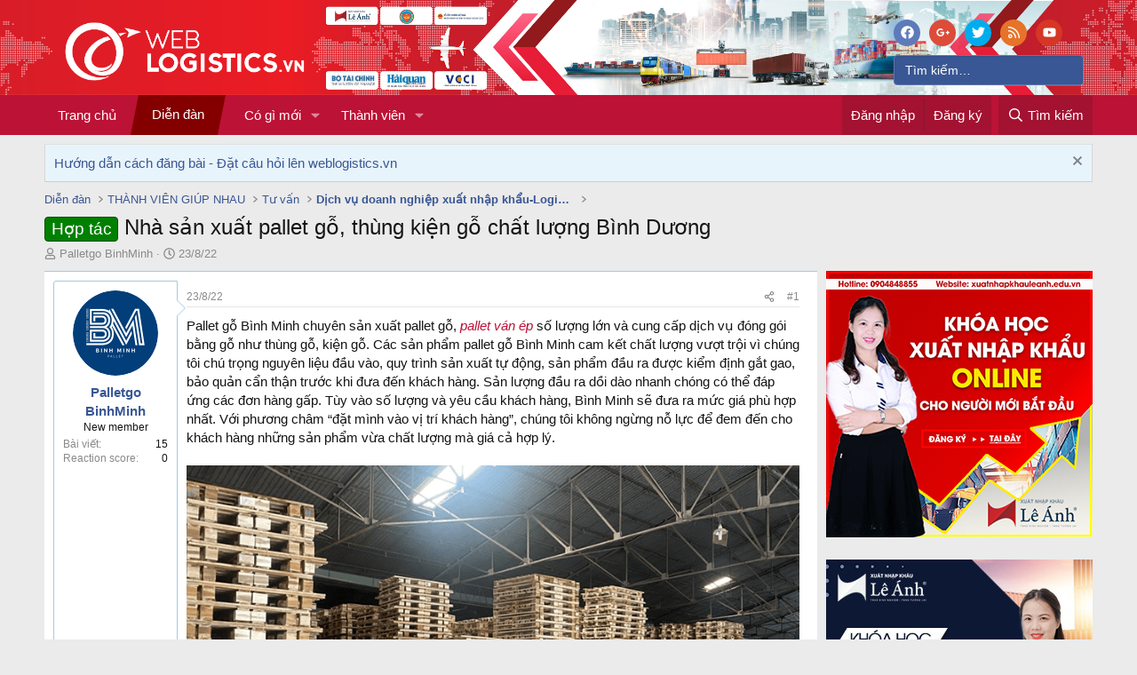

--- FILE ---
content_type: text/html; charset=utf-8
request_url: https://weblogistics.vn/threads/nha-san-xuat-pallet-go-thung-kien-go-chat-luong-binh-duong.9764/
body_size: 24889
content:
<!DOCTYPE html>
<html id="XF" lang="vi-VN" dir="LTR"
	data-app="public"
	data-template="thread_view"
	data-container-key="node-35"
	data-content-key="thread-9764"
	data-logged-in="false"
	data-cookie-prefix="xf_"
	data-csrf="1768980175,abd741c9e38d6f3d7b5b51a902bb0e45"
	class="has-no-js template-thread_view"
	 data-run-jobs="">
<head>
	<meta charset="utf-8" />
	<meta http-equiv="X-UA-Compatible" content="IE=Edge" />
	<meta name="viewport" content="width=device-width, initial-scale=1, viewport-fit=cover">

	
	
	

	<title>Hợp tác - Nhà sản xuất pallet gỗ, thùng kiện gỗ chất lượng Bình Dương | Diễn đàn xuất nhập khẩu và logistics lớn nhất Việt Nam</title>

	
		
		<meta name="description" content="Pallet gỗ Bình Minh chuyên sản xuất pallet gỗ, pallet ván ép số lượng lớn và cung cấp dịch vụ đóng gói bằng gỗ như thùng gỗ, kiện gỗ. Các sản phẩm pallet gỗ..." />
		<meta property="og:description" content="Pallet gỗ Bình Minh chuyên sản xuất pallet gỗ, pallet ván ép số lượng lớn và cung cấp dịch vụ đóng gói bằng gỗ như thùng gỗ, kiện gỗ. Các sản phẩm pallet gỗ Bình Minh cam kết chất lượng vượt trội vì chúng tôi chú trọng nguyên liệu đầu vào, quy trình sản xuất tự động, sản phẩm đầu ra được kiểm..." />
		<meta property="twitter:description" content="Pallet gỗ Bình Minh chuyên sản xuất pallet gỗ, pallet ván ép số lượng lớn và cung cấp dịch vụ đóng gói bằng gỗ như thùng gỗ, kiện gỗ. Các sản phẩm pallet gỗ Bình Minh cam kết chất lượng vượt trội..." />
	
	
		<meta property="og:url" content="https://weblogistics.vn/threads/nha-san-xuat-pallet-go-thung-kien-go-chat-luong-binh-duong.9764/" />
	
		<link rel="canonical" href="https://weblogistics.vn/threads/nha-san-xuat-pallet-go-thung-kien-go-chat-luong-binh-duong.9764/" />
	
		
		<meta property="og:image" content="&quot;]https://binhminhpallets.com/wp-content/uploads/2022/03/pallet-go-tram-tai-binh-duong-10.png" />
		<meta property="twitter:image" content="&quot;]https://binhminhpallets.com/wp-content/uploads/2022/03/pallet-go-tram-tai-binh-duong-10.png" />
		<meta property="twitter:card" content="summary" />
	
	

	
		
	
	
	<meta property="og:site_name" content="Diễn đàn xuất nhập khẩu và logistics lớn nhất Việt Nam" />


	
	
		
	
	
	<meta property="og:type" content="website" />


	
	
		
	
	
	
		<meta property="og:title" content="Hợp tác - Nhà sản xuất pallet gỗ, thùng kiện gỗ chất lượng Bình Dương" />
		<meta property="twitter:title" content="Hợp tác - Nhà sản xuất pallet gỗ, thùng kiện gỗ chất lượng Bình Dương" />
	


	
	
	
	

	
		<meta name="theme-color" content="#889abf" />
	

	
	
	
	

	<link rel="stylesheet" href="/css.php?css=public%3Anormalize.css%2Cpublic%3Afa.css%2Cpublic%3Acore.less%2Cpublic%3Aapp.less&amp;s=5&amp;l=2&amp;d=1757573438&amp;k=378c5434471c15a1f60a41e72de4818e26d2a0c7" />

	<link rel="stylesheet" href="/css.php?css=public%3Acarousel.less&amp;s=5&amp;l=2&amp;d=1757573438&amp;k=e7bc2379b9918093125edebee0e62387aa573d5d" />
<link rel="stylesheet" href="/css.php?css=public%3Afooter_custom.less&amp;s=5&amp;l=2&amp;d=1757573438&amp;k=3f5815a116bd30a953f0f6bab76c7d6a20ffc378" />
<link rel="stylesheet" href="/css.php?css=public%3Alightbox.less&amp;s=5&amp;l=2&amp;d=1757573438&amp;k=ff5d1b34dbb50bef21d267f506949f182951054c" />
<link rel="stylesheet" href="/css.php?css=public%3Amessage.less&amp;s=5&amp;l=2&amp;d=1757573438&amp;k=c3ddf38a9c7546041fef5882c9b9239f5f409fb6" />
<link rel="stylesheet" href="/css.php?css=public%3Anotices.less&amp;s=5&amp;l=2&amp;d=1757573438&amp;k=7cb740291dc6a39560433d43f805fe855a4cd8b4" />
<link rel="stylesheet" href="/css.php?css=public%3Ashare_controls.less&amp;s=5&amp;l=2&amp;d=1757573438&amp;k=ff541f502cb82ca84020a7beac5bd5374cd29487" />
<link rel="stylesheet" href="/css.php?css=public%3Avnxf_more_thread.less&amp;s=5&amp;l=2&amp;d=1757573438&amp;k=714128ef543248492ccbf93d7ad1de9223e0480c" />
<link rel="stylesheet" href="/css.php?css=public%3Aextra.less&amp;s=5&amp;l=2&amp;d=1757573438&amp;k=f79329a6fb0936d644295b30276a8fcbd1dd29b2" />


	
		<script src="/js/xf/preamble.min.js?_v=8fc3af34"></script>
	

	
	<script src="/js/vendor/vendor-compiled.js?_v=8fc3af34" defer></script>
	<script src="/js/xf/core-compiled.js?_v=8fc3af34" defer></script>

	<script>
		XF.ready(() =>
		{
			XF.extendObject(true, XF.config, {
				// 
				userId: 0,
				enablePush: false,
				pushAppServerKey: '',
				url: {
					fullBase: 'https://weblogistics.vn/',
					basePath: '/',
					css: '/css.php?css=__SENTINEL__&s=5&l=2&d=1757573438',
					js: '/js/__SENTINEL__?_v=8fc3af34',
					icon: '/data/local/icons/__VARIANT__.svg?v=1757762450#__NAME__',
					iconInline: '/styles/fa/__VARIANT__/__NAME__.svg?v=5.15.3',
					keepAlive: '/login/keep-alive'
				},
				cookie: {
					path: '/',
					domain: '',
					prefix: 'xf_',
					secure: true,
					consentMode: 'disabled',
					consented: ["optional","_third_party"]
				},
				cacheKey: 'f3ed7234243583f554e27d349fe769c5',
				csrf: '1768980175,abd741c9e38d6f3d7b5b51a902bb0e45',
				js: {"\/js\/xf\/lightbox-compiled.js?_v=8fc3af34":true,"\/js\/xf\/carousel-compiled.js?_v=8fc3af34":true,"\/js\/xf\/carousel.min.js?_v=8fc3af34":true},
				fullJs: false,
				css: {"public:carousel.less":true,"public:footer_custom.less":true,"public:lightbox.less":true,"public:message.less":true,"public:notices.less":true,"public:share_controls.less":true,"public:vnxf_more_thread.less":true,"public:extra.less":true},
				time: {
					now: 1768980175,
					today: 1768928400,
					todayDow: 3,
					tomorrow: 1769014800,
					yesterday: 1768842000,
					week: 1768410000,
					month: 1767200400,
					year: 1767200400
				},
				style: {
					light: '',
					dark: '',
					defaultColorScheme: 'light'
				},
				borderSizeFeature: '3px',
				fontAwesomeWeight: 'r',
				enableRtnProtect: true,
				
				enableFormSubmitSticky: true,
				imageOptimization: '0',
				imageOptimizationQuality: 0.85,
				uploadMaxFilesize: 67108864,
				uploadMaxWidth: 0,
				uploadMaxHeight: 0,
				allowedVideoExtensions: ["m4v","mov","mp4","mp4v","mpeg","mpg","ogv","webm"],
				allowedAudioExtensions: ["mp3","opus","ogg","wav"],
				shortcodeToEmoji: true,
				visitorCounts: {
					conversations_unread: '0',
					alerts_unviewed: '0',
					total_unread: '0',
					title_count: true,
					icon_indicator: true
				},
				jsMt: {"xf\/action.js":"33c216ee","xf\/embed.js":"33c216ee","xf\/form.js":"33c216ee","xf\/structure.js":"33c216ee","xf\/tooltip.js":"33c216ee"},
				jsState: {},
				publicMetadataLogoUrl: 'https://weblogistics.vn/styles/vnxf-seo/meta-logo.jpg',
				publicPushBadgeUrl: 'https://weblogistics.vn/styles/default/xenforo/bell.png'
			})

			XF.extendObject(XF.phrases, {
				// 
				date_x_at_time_y:     "{date} lúc {time}",
				day_x_at_time_y:      "Lúc {time}, {day} ",
				yesterday_at_x:       "Lúc {time} Hôm qua",
				x_minutes_ago:        "{minutes} phút trước",
				one_minute_ago:       "1 phút trước",
				a_moment_ago:         "Vài giây trước",
				today_at_x:           "Lúc {time}",
				in_a_moment:          "In a moment",
				in_a_minute:          "In a minute",
				in_x_minutes:         "In {minutes} minutes",
				later_today_at_x:     "Later today at {time}",
				tomorrow_at_x:        "Tomorrow at {time}",
				short_date_x_minutes: "{minutes}m",
				short_date_x_hours:   "{hours}h",
				short_date_x_days:    "{days}d",

				day0: "Chủ nhật",
				day1: "Thứ hai",
				day2: "Thứ ba",
				day3: "Thứ tư",
				day4: "Thứ năm",
				day5: "Thứ sáu",
				day6: "Thứ bảy",

				dayShort0: "CN",
				dayShort1: "T2",
				dayShort2: "T3",
				dayShort3: "T4",
				dayShort4: "T5",
				dayShort5: "T6",
				dayShort6: "T7",

				month0: "Tháng một",
				month1: "Tháng hai",
				month2: "Tháng ba",
				month3: "Tháng tư",
				month4: "Tháng năm",
				month5: "Tháng sáu",
				month6: "Tháng bảy",
				month7: "Tháng tám",
				month8: "Tháng chín",
				month9: "Tháng mười",
				month10: "Tháng mười một",
				month11: "Tháng mười hai",

				active_user_changed_reload_page: "Thành viên đang hoạt động đã thay đổi. Tải lại trang cho phiên bản mới nhất.",
				server_did_not_respond_in_time_try_again: "The server did not respond in time. Please try again.",
				oops_we_ran_into_some_problems: "Rất tiếc! Chúng tôi gặp phải một số vấn đề.",
				oops_we_ran_into_some_problems_more_details_console: "Rất tiếc! Chúng tôi gặp phải một số vấn đề. Vui lòng thử lại sau. Chi tiết lỗi c có thể có trong trình duyệt.",
				file_too_large_to_upload: "The file is too large to be uploaded.",
				uploaded_file_is_too_large_for_server_to_process: "The uploaded file is too large for the server to process.",
				files_being_uploaded_are_you_sure: "Files are still being uploaded. Are you sure you want to submit this form?",
				attach: "Đính kèm",
				rich_text_box: "Khung soạn thảo trù phú",
				close: "Đóng",
				link_copied_to_clipboard: "Link copied to clipboard.",
				text_copied_to_clipboard: "Text copied to clipboard.",
				loading: "Đang tải…",
				you_have_exceeded_maximum_number_of_selectable_items: "You have exceeded the maximum number of selectable items.",

				processing: "Đang thực hiện",
				'processing...': "Đang thực hiện…",

				showing_x_of_y_items: "Hiển thị {count} trong số {total} mục",
				showing_all_items: "Hiển thị tất cả",
				no_items_to_display: "No items to display",

				number_button_up: "Increase",
				number_button_down: "Decrease",

				push_enable_notification_title: "Push notifications enabled successfully at Diễn đàn xuất nhập khẩu và logistics lớn nhất Việt Nam",
				push_enable_notification_body: "Thank you for enabling push notifications!",

				pull_down_to_refresh: "Pull down to refresh",
				release_to_refresh: "Release to refresh",
				refreshing: "Refreshing…"
			})
		})
	</script>

	<script src="/js/xf/lightbox-compiled.js?_v=8fc3af34" defer></script>
<script src="/js/xf/carousel-compiled.js?_v=8fc3af34" defer></script>
<script src="/js/xf/carousel.min.js?_v=8fc3af34" defer></script>
<script>
XF.ready(() =>
{

		XF.extendObject(XF.phrases, {
			next_slide: "Next slide",
			previous_slide: "Previous slide",
			go_to_slide_x: "Go to slide #%d"
		});
	
})
</script>
<script>
XF.ready(() =>
{

function timeAgo(unixTime) {
  const now = new Date();
  const then = new Date(unixTime * 1000);
  const diffSec = Math.floor((now - then) / 1000);

  const phrase = (key, count) => XF.phrase(`b_stat_${key}_ago`, { count });

  if (diffSec < 60) return b_stat_phrase('{count} giây trước', diffSec);
  if (diffSec < 3600) return b_stat_phrase('{count} phút trước', Math.floor(diffSec / 60));
  if (diffSec < 86400) return b_stat_phrase('{count} giờ trước', Math.floor(diffSec / 3600));
  if (diffSec < 2592000) return b_stat_phrase('{count} ngày trước', Math.floor(diffSec / 86400));

  const yearDiff = now.getFullYear() - then.getFullYear();
  const monthDiff = now.getMonth() - then.getMonth();
  let totalMonths = yearDiff * 12 + monthDiff;

  if (totalMonths < 12) return b_stat_phrase('{count} tháng trước', totalMonths);

  const years = Math.floor(totalMonths / 12);
  const months = totalMonths % 12;

  if (months === 0) return b_stat_phrase('{count} năm trước', years);
  return b_stat_phrase('{count} năm trước', years);
}
function b_stat_phrase(templatex, count) {
    count = Math.max(1, count);
    return templatex
        .replace('{count}', count)
        .replace("{s}", count == 1 ? '' : 's');
}	   
document.querySelectorAll('.b_time_ago').forEach(el => {
  const unix = parseInt(el.dataset.value, 10);
  if (!isNaN(unix)) {
    el.textContent = timeAgo(unix);
  }
});
document.querySelectorAll('.vnxf_beststatpro').forEach(container => {
    const key = container.dataset.widgetKey;
    if (!key) return;
    const outer = document.createElement('div');
    outer.className = 'vnxf_beststatpro_outer';
    const wrapper = document.createElement('div');
    wrapper.id = 'vnxf_beststatpro_' + key;
    const reload = document.createElement('span');
    reload.className = 'vnxf_beststatpro_reload';
    reload.dataset.key = key;
    reload.innerHTML = `<i class="fa--xf fas fa-sync "><svg xmlns="http://www.w3.org/2000/svg" role="img" aria-hidden="true" ><use href="/data/local/icons/solid.svg?v=1757762450#sync"></use></svg></i>`;
    container.parentNode.insertBefore(outer, container);
    wrapper.appendChild(container); 
    outer.appendChild(reload);
    outer.appendChild(wrapper); 
});
document.querySelectorAll('.vnxf_beststatpro_reload').forEach(button => {
    button.addEventListener('click', (event) => {
        event.preventDefault();

        const key = button.dataset.key;
        if (!key) return;

        const target = document.getElementById('vnxf_beststatpro_' + key);
        if (!target) return;
		const activeTab = target.querySelector('.tabs_tab_bsp.is-active');
		const activeHref = activeTab ? activeTab.getAttribute('data-id') : null;
		var acurl = '/misc/b-stat';
		XF.ajax("post", acurl, {'wkey': key, '_xfToken': '1768980175,abd741c9e38d6f3d7b5b51a902bb0e45'}, function(data) {
                if (data.html && data.html.content) {
                    XF.setupHtmlInsert(data.html.content, function ($html) {
                        target.innerHTML = '';
                        target.appendChild($html);  
						document.querySelectorAll('.b_time_ago').forEach(el => {
						  const unix = parseInt(el.dataset.value, 10);
						  if (!isNaN(unix)) {
							el.textContent = timeAgo(unix);
						  }
						});
                    });
					vnxf_beststatpro_change_tab();
					const tab = target.querySelector(`.tabs_tab_bsp[data-id="${activeHref}"]`);
					if (tab) tab.click();
                }
		});
	});
});
function vnxf_beststatpro_change_tab() {
  const tabHeaders = document.querySelectorAll(".vnxf_beststatpro .tabs_tab_bsp");
  tabHeaders.forEach(header => {
    header.addEventListener("click", function () {
      const container = header.closest(".vnxf_beststatpro");
      const tabId = '#'+header.dataset.id;

      if (!tabId) return;

      // Active tab headers
      const allTabs = container.querySelectorAll(".tabs_tab_bsp");
      allTabs.forEach(tab => tab.classList.remove("is-active"));
      header.classList.add("is-active");

      // Active tab panes
      const panes = container.querySelectorAll(".tabPanes_bsp > div");
      panes.forEach(pane => pane.classList.remove("is-active"));

      const activePane = container.querySelector(tabId);
      if (activePane) activePane.classList.add("is-active");
    });
  });
}
vnxf_beststatpro_change_tab();

})
</script>
<script>
XF.ready(() =>
{

function gettimeAgo(unixTime) {
  const now = new Date();
  const then = new Date(unixTime * 1000);
  const diffSec = Math.floor((now - then) / 1000);

  const phrase = (key, count) => XF.phrase(`b_stat_${key}_ago`, { count });

  if (diffSec < 60) return b_stat_phrase('{count} giây trước', diffSec);
  if (diffSec < 3600) return b_stat_phrase('{count} phút trước', Math.floor(diffSec / 60));
  if (diffSec < 86400) return b_stat_phrase('{count} giờ trước', Math.floor(diffSec / 3600));
  if (diffSec < 2592000) return b_stat_phrase('{count} ngày trước', Math.floor(diffSec / 86400));

  const yearDiff = now.getFullYear() - then.getFullYear();
  const monthDiff = now.getMonth() - then.getMonth();
  let totalMonths = yearDiff * 12 + monthDiff;

  if (totalMonths < 12) return b_stat_phrase('{count} tháng trước', totalMonths);

  const years = Math.floor(totalMonths / 12);
  const months = totalMonths % 12;

  if (months === 0) return t_phrase('{count} năm trước', years);
  return t_phrase('{count} năm trước', years);
}
function t_phrase(templatex, count) {
    return templatex
        .replace('{count}', count)
        .replace("{s}", count == 1 ? '' : 's');
}	   
document.querySelectorAll('.time_ago').forEach(el => {
  const unix = parseInt(el.dataset.value, 10);
  if (!isNaN(unix)) {
    el.textContent = gettimeAgo(unix);
  }
});

})
</script>



	
	
		<link rel="apple-touch-icon" href="https://weblogistics.vn/styles/vnxf-seo/meta-logo.jpg" />
	
	
	<script async src="https://www.googletagmanager.com/gtag/js?id=UA-179262018-1"></script>
	<script>
		window.dataLayer = window.dataLayer || [];
		function gtag(){dataLayer.push(arguments);}
		gtag('js', new Date());
		gtag('config', 'UA-179262018-1', {
			// 
			
			
		});
	</script>

</head>
<body data-template="thread_view">

<div class="p-pageWrapper" id="top">



<header class="p-header" id="header">
	<div class="p-header-inner">
		<div class="p-header-content">

			<div class="p-header-logo p-header-logo--image">
				<a href="https://weblogistics.vn">
					<img src="/styles/vnxf-seo/logo_weblogistic_convert-05.png"
						alt="Diễn đàn xuất nhập khẩu và logistics lớn nhất Việt Nam"
						 />
				</a>
			</div>
			
			<div id="seosearchBar">
				<ul class="header-share">
					<li>
	<a href="https://www.facebook.com/kynangxuatnhapkhau" class="external" rel="nofollow" target="_blank"> <span class="share-btn-action share-btn-like"> <i class="fa--xf fab fa-facebook "><svg xmlns="http://www.w3.org/2000/svg" role="img" aria-hidden="true" ><use href="/data/local/icons/brands.svg?v=1757762450#facebook"></use></svg></i> </span> </a>
</li>
<li>
	<a href="https://www.linkedin.com/in/weblogisticsvn" class="external" rel="nofollow" target="_blank"> <span class="share-btn-action share-btn-plus"> <i class="fa--xf fab fa-google-plus-g "><svg xmlns="http://www.w3.org/2000/svg" role="img" aria-hidden="true" ><use href="/data/local/icons/brands.svg?v=1757762450#google-plus-g"></use></svg></i> </span> </a>
</li>
<li>
	<a href="https://twitter.com/weblogisticsvn" class="external" rel="nofollow" target="_blank"> <span class="share-btn-action share-btn-tweet"> <i class="fa--xf fab fa-twitter "><svg xmlns="http://www.w3.org/2000/svg" role="img" aria-hidden="true" ><use href="/data/local/icons/brands.svg?v=1757762450#twitter"></use></svg></i> </span> </a>
</li>
<li>
	<a href="" class="share-btn"> <span class="share-btn-action share-btn-rss"> <i class="fa--xf far fa fa-rss "><svg xmlns="http://www.w3.org/2000/svg" role="img" aria-hidden="true" ><use href="/data/local/icons/regular.svg?v=1757762450#rss"></use></svg></i> </span> </a>
</li>
<li>
	<a href="https://www.youtube.com/channel/UCuIiZFsYK4EMMQeQTIkLNNg/about" class="external" rel="nofollow" target="_blank"> <span class="share-btn-action share-btn-ytb"> <i class="fa--xf fab fa-youtube "><svg xmlns="http://www.w3.org/2000/svg" role="img" aria-hidden="true" ><use href="/data/local/icons/brands.svg?v=1757762450#youtube"></use></svg></i> </span> </a>
</li>
				</ul>
				<form action="/search/search" method="post">
					<div id="searchtext">
						<div class="search-submit-button"> <i class="fa fa-search"></i></div>
						<input type="text" class="input" name="keywords" placeholder="Tìm kiếm…" aria-label="Tìm kiếm" data-menu-autofocus="true" id="txtsearchbox" />
					</div>
					<input type="hidden" name="_xfToken" value="1768980175,abd741c9e38d6f3d7b5b51a902bb0e45" />
				</form>
			</div>

			
		</div>
	</div>
</header>





	<div class="p-navSticky p-navSticky--primary" data-xf-init="sticky-header">
		
	<nav class="p-nav">
		<div class="p-nav-inner">
			<a class="p-nav-menuTrigger" data-xf-click="off-canvas" data-menu=".js-headerOffCanvasMenu" role="button" tabindex="0">
				<i aria-hidden="true"></i>
				<span class="p-nav-menuText">Menu</span>
			</a>

			<div class="p-nav-smallLogo">
				<a href="https://weblogistics.vn">
					<img src="/styles/vnxf-seo/logo_weblogistic_convert-05.png"
						alt="Diễn đàn xuất nhập khẩu và logistics lớn nhất Việt Nam"
					 />
				</a>
			</div>

			<div class="p-nav-scroller hScroller" data-xf-init="h-scroller" data-auto-scroll=".p-navEl.is-selected">
				<div class="hScroller-scroll">
					<ul class="p-nav-list js-offCanvasNavSource">
						
							
	<li class="p-navEl " >
		

			
	
	<a href="https://weblogistics.vn"
		class="p-navEl-link "
		
		data-xf-key="1"
		data-nav-id="home">Trang chủ</a>


			

		
		
	</li>

						
							
	<li class="p-navEl is-selected" data-has-children="true">
		

			
	
	<a href="/"
		class="p-navEl-link p-navEl-link--splitMenu "
		
		
		data-nav-id="forums">Diễn đàn</a>


			<a data-xf-key="2"
				data-xf-click="menu"
				data-menu-pos-ref="< .p-navEl"
				class="p-navEl-splitTrigger"
				role="button"
				tabindex="0"
				aria-label="Toggle expanded"
				aria-expanded="false"
				aria-haspopup="true"></a>

		
		
			<div class="menu menu--structural" data-menu="menu" aria-hidden="true">
				<div class="menu-content">
					
						
	
	
	<a href="/whats-new/posts/"
		class="menu-linkRow u-indentDepth0 js-offCanvasCopy "
		
		
		data-nav-id="newPosts">Bài viết mới</a>

	

					
						
	
	
	<a href="/search/?type=post"
		class="menu-linkRow u-indentDepth0 js-offCanvasCopy "
		
		
		data-nav-id="searchForums">Tìm chủ đề</a>

	

					
				</div>
			</div>
		
	</li>

						
							
	<li class="p-navEl " data-has-children="true">
		

			
	
	<a href="/whats-new/"
		class="p-navEl-link p-navEl-link--splitMenu "
		
		
		data-nav-id="whatsNew">Có gì mới</a>


			<a data-xf-key="3"
				data-xf-click="menu"
				data-menu-pos-ref="< .p-navEl"
				class="p-navEl-splitTrigger"
				role="button"
				tabindex="0"
				aria-label="Toggle expanded"
				aria-expanded="false"
				aria-haspopup="true"></a>

		
		
			<div class="menu menu--structural" data-menu="menu" aria-hidden="true">
				<div class="menu-content">
					
						
	
	
	<a href="/featured/"
		class="menu-linkRow u-indentDepth0 js-offCanvasCopy "
		
		
		data-nav-id="featured">Featured content</a>

	

					
						
	
	
	<a href="/whats-new/posts/"
		class="menu-linkRow u-indentDepth0 js-offCanvasCopy "
		 rel="nofollow"
		
		data-nav-id="whatsNewPosts">Bài viết mới</a>

	

					
						
	
	
	<a href="/whats-new/profile-posts/"
		class="menu-linkRow u-indentDepth0 js-offCanvasCopy "
		 rel="nofollow"
		
		data-nav-id="whatsNewProfilePosts">Bài mới trên hồ sơ</a>

	

					
						
	
	
	<a href="/whats-new/latest-activity"
		class="menu-linkRow u-indentDepth0 js-offCanvasCopy "
		 rel="nofollow"
		
		data-nav-id="latestActivity">Hoạt động mới nhất</a>

	

					
				</div>
			</div>
		
	</li>

						
							
	<li class="p-navEl " data-has-children="true">
		

			
	
	<a href="/members/"
		class="p-navEl-link p-navEl-link--splitMenu "
		
		
		data-nav-id="members">Thành viên</a>


			<a data-xf-key="4"
				data-xf-click="menu"
				data-menu-pos-ref="< .p-navEl"
				class="p-navEl-splitTrigger"
				role="button"
				tabindex="0"
				aria-label="Toggle expanded"
				aria-expanded="false"
				aria-haspopup="true"></a>

		
		
			<div class="menu menu--structural" data-menu="menu" aria-hidden="true">
				<div class="menu-content">
					
						
	
	
	<a href="/online/"
		class="menu-linkRow u-indentDepth0 js-offCanvasCopy "
		
		
		data-nav-id="currentVisitors">Thành viên trực tuyến</a>

	

					
						
	
	
	<a href="/whats-new/profile-posts/"
		class="menu-linkRow u-indentDepth0 js-offCanvasCopy "
		 rel="nofollow"
		
		data-nav-id="newProfilePosts">Bài mới trên hồ sơ</a>

	

					
						
	
	
	<a href="/search/?type=profile_post"
		class="menu-linkRow u-indentDepth0 js-offCanvasCopy "
		
		
		data-nav-id="searchProfilePosts">Tìm trong hồ sơ cá nhân</a>

	

					
				</div>
			</div>
		
	</li>

						
					</ul>
				</div>
			</div>

			<div class="p-nav-opposite">
				<div class="p-navgroup p-account p-navgroup--guest">
					
						<a href="/login/" class="p-navgroup-link p-navgroup-link--textual p-navgroup-link--logIn"
							data-xf-click="overlay" data-follow-redirects="on">
							<span class="p-navgroup-linkText">Đăng nhập</span>
						</a>
						
							<a href="/register/" class="p-navgroup-link p-navgroup-link--textual p-navgroup-link--register"
								data-xf-click="overlay" data-follow-redirects="on">
								<span class="p-navgroup-linkText">Đăng ký</span>
							</a>
						
					
				</div>

				<div class="p-navgroup p-discovery">
					<a href="/whats-new/"
						class="p-navgroup-link p-navgroup-link--iconic p-navgroup-link--whatsnew"
						aria-label="Có gì mới?"
						title="Có gì mới?">
						<i aria-hidden="true"></i>
						<span class="p-navgroup-linkText">Có gì mới?</span>
					</a>

					
						<a href="/search/"
							class="p-navgroup-link p-navgroup-link--iconic p-navgroup-link--search"
							data-xf-click="menu"
							data-xf-key="/"
							aria-label="Tìm kiếm"
							aria-expanded="false"
							aria-haspopup="true"
							title="Tìm kiếm">
							<i aria-hidden="true"></i>
							<span class="p-navgroup-linkText">Tìm kiếm</span>
						</a>
						<div class="menu menu--structural menu--wide" data-menu="menu" aria-hidden="true">
							<form action="/search/search" method="post"
								class="menu-content"
								data-xf-init="quick-search">

								<h3 class="menu-header">Tìm kiếm</h3>
								
								<div class="menu-row">
									
										<div class="inputGroup inputGroup--joined">
											<input type="text" class="input" name="keywords" placeholder="Tìm kiếm…" aria-label="Tìm kiếm" data-menu-autofocus="true" />
											
			<select name="constraints" class="js-quickSearch-constraint input" aria-label="Search within">
				<option value="">Everywhere</option>
<option value="{&quot;search_type&quot;:&quot;post&quot;}">Chủ đề</option>
<option value="{&quot;search_type&quot;:&quot;post&quot;,&quot;c&quot;:{&quot;nodes&quot;:[35],&quot;child_nodes&quot;:1}}">This forum</option>
<option value="{&quot;search_type&quot;:&quot;post&quot;,&quot;c&quot;:{&quot;thread&quot;:9764}}">This thread</option>

			</select>
		
										</div>
									
								</div>

								
								<div class="menu-row">
									<label class="iconic"><input type="checkbox"  name="c[title_only]" value="1" /><i aria-hidden="true"></i><span class="iconic-label">Chỉ tìm trong tiêu đề</span></label>

								</div>
								
								<div class="menu-row">
									<div class="inputGroup">
										<span class="inputGroup-text" id="ctrl_search_menu_by_member">Bởi:</span>
										<input type="text" class="input" name="c[users]" data-xf-init="auto-complete" placeholder="Thành viên" aria-labelledby="ctrl_search_menu_by_member" />
									</div>
								</div>
								<div class="menu-footer">
									<span class="menu-footer-controls">
										<button type="submit" class="button button--icon button--icon--search button--primary"><i class="fa--xf far fa-search "><svg xmlns="http://www.w3.org/2000/svg" role="img" aria-hidden="true" ><use href="/data/local/icons/regular.svg?v=1757762450#search"></use></svg></i><span class="button-text">Tìm</span></button>
										<a href="/search/" class="button "><span class="button-text">Tìm kiếm nâng cao…</span></a>
									</span>
								</div>

								<input type="hidden" name="_xfToken" value="1768980175,abd741c9e38d6f3d7b5b51a902bb0e45" />
							</form>
						</div>
					
				</div>
			</div>
		</div>
	</nav>

	</div>
	
	
		<div class="p-sectionLinks">
			<div class="p-sectionLinks-inner hScroller" data-xf-init="h-scroller">
				<div class="hScroller-scroll">
					<ul class="p-sectionLinks-list">
					
						<li>
							
	<li class="p-navEl " >
		

			
	
	<a href="/whats-new/posts/"
		class="p-navEl-link "
		
		data-xf-key="alt+1"
		data-nav-id="newPosts">Bài viết mới</a>


			

		
		
	</li>

						</li>
					
						<li>
							
	<li class="p-navEl " >
		

			
	
	<a href="/search/?type=post"
		class="p-navEl-link "
		
		data-xf-key="alt+2"
		data-nav-id="searchForums">Tìm chủ đề</a>


			

		
		
	</li>

						</li>
					
					</ul>
				</div>
			</div>
		</div>
	



<div class="offCanvasMenu offCanvasMenu--nav js-headerOffCanvasMenu" data-menu="menu" aria-hidden="true" data-ocm-builder="navigation">
	<div class="offCanvasMenu-backdrop" data-menu-close="true"></div>
	<div class="offCanvasMenu-content">
		<div class="offCanvasMenu-header">
			Menu
			<a class="offCanvasMenu-closer" data-menu-close="true" role="button" tabindex="0" aria-label="Đóng"></a>
		</div>
		
			<div class="p-offCanvasRegisterLink">
				<div class="offCanvasMenu-linkHolder">
					<a href="/login/" class="offCanvasMenu-link" data-xf-click="overlay" data-menu-close="true">
						Đăng nhập
					</a>
				</div>
				<hr class="offCanvasMenu-separator" />
				
					<div class="offCanvasMenu-linkHolder">
						<a href="/register/" class="offCanvasMenu-link" data-xf-click="overlay" data-menu-close="true">
							Đăng ký
						</a>
					</div>
					<hr class="offCanvasMenu-separator" />
				
			</div>
		
		<div class="js-offCanvasNavTarget"></div>
	</div>
</div>

<div class="p-body">
	<div class="p-body-inner">
		<!--XF:EXTRA_OUTPUT-->

		

		
			
	
		
		
			
	

	
	

	

		

		<ul class="notices notices--scrolling  js-notices"
			data-xf-init="notices"
			data-type="scrolling"
			data-scroll-interval="6">

			
				
	<li class="notice js-notice notice--primary"
		data-notice-id="2"
		data-delay-duration="0"
		data-display-duration="0"
		data-auto-dismiss=""
		data-visibility="">

		
		<div class="notice-content">
			
				<a href="/account/dismiss-notice?notice_id=2" class="notice-dismiss js-noticeDismiss" data-xf-init="tooltip" title="Dismiss Notice"></a>
			
			<a href="/threads/4466/" target="_blank"> Hướng dẫn cách đăng bài - Đặt câu hỏi lên weblogistics.vn</a>
		</div>
	</li>

			
		</ul>
	

		

		
		
	
		<ul class="p-breadcrumbs "
			itemscope itemtype="https://schema.org/BreadcrumbList">
		
			

			
			

			
				
				
	<li itemprop="itemListElement" itemscope itemtype="https://schema.org/ListItem">
		<a href="/" itemprop="item">
			<span itemprop="name">Diễn đàn</span>
		</a>
		<meta itemprop="position" content="1" />
	</li>

			
			
				
				
	<li itemprop="itemListElement" itemscope itemtype="https://schema.org/ListItem">
		<a href="/#thanh-vien-giup-nhau.17" itemprop="item">
			<span itemprop="name">THÀNH VIÊN GIÚP NHAU</span>
		</a>
		<meta itemprop="position" content="2" />
	</li>

			
				
				
	<li itemprop="itemListElement" itemscope itemtype="https://schema.org/ListItem">
		<a href="/forums/tu-van/" itemprop="item">
			<span itemprop="name">Tư vấn</span>
		</a>
		<meta itemprop="position" content="3" />
	</li>

			
				
				
	<li itemprop="itemListElement" itemscope itemtype="https://schema.org/ListItem">
		<a href="/forums/dich-vu-tu-van-xuat-nhap-khau-logistics/" itemprop="item">
			<span itemprop="name">Dịch vụ doanh nghiệp xuất nhập khẩu-Logistics</span>
		</a>
		<meta itemprop="position" content="4" />
	</li>

			

		
		</ul>
	

		

		
	<noscript class="js-jsWarning"><div class="blockMessage blockMessage--important blockMessage--iconic u-noJsOnly">JavaScript is disabled. For a better experience, please enable JavaScript in your browser before proceeding.</div></noscript>

		
	<div class="blockMessage blockMessage--important blockMessage--iconic js-browserWarning" style="display: none">You are using an out of date browser. It  may not display this or other websites correctly.<br />You should upgrade or use an <a href="https://www.google.com/chrome/browser/" target="_blank">alternative browser</a>.</div>


		
			<div class="p-body-header">
			
				
					<div class="p-title ">
					
						
							<h1 class="p-title-value"><span class="label label--green" dir="auto">Hợp tác</span><span class="label-append">&nbsp;</span>Nhà sản xuất pallet gỗ, thùng kiện gỗ chất lượng Bình Dương</h1>
						
						
					
					</div>
				

				
					<div class="p-description">
	<ul class="listInline listInline--bullet">
		<li>
			<i class="fa--xf far fa-user "><svg xmlns="http://www.w3.org/2000/svg" role="img" ><title>Thread starter</title><use href="/data/local/icons/regular.svg?v=1757762450#user"></use></svg></i>
			<span class="u-srOnly">Thread starter</span>

			<a href="/members/palletgo-binhminh.8707/" class="username  u-concealed" dir="auto" data-user-id="8707" data-xf-init="member-tooltip">Palletgo BinhMinh</a>
		</li>
		<li>
			<i class="fa--xf far fa-clock "><svg xmlns="http://www.w3.org/2000/svg" role="img" ><title>Ngày gửi</title><use href="/data/local/icons/regular.svg?v=1757762450#clock"></use></svg></i>
			<span class="u-srOnly">Ngày gửi</span>

			<a href="/threads/nha-san-xuat-pallet-go-thung-kien-go-chat-luong-binh-duong.9764/" class="u-concealed"><time  class="u-dt" dir="auto" datetime="2022-08-23T15:05:40+0700" data-timestamp="1661241940" data-date="23/8/22" data-time="15:05" data-short="Thg 8 '22" title="23/8/22 lúc 15:05">23/8/22</time></a>
		</li>
		
		
	</ul>
</div>
				
			
			</div>
		

		<div class="p-body-main p-body-main--withSidebar ">
			

			<div class="p-body-content">
				
				<div class="p-body-pageContent">










	
	
	
		
	
	
	


	
	
	
		
	
	
	


	
	
		
	
	
	


	
	
		
	
	
	


	



	










	



	

	
		
	



















<div class="block block--messages" data-xf-init="" data-type="post" data-href="/inline-mod/" data-search-target="*">

	<span class="u-anchorTarget" id="posts"></span>

	
		
	

	

	<div class="block-outer"></div>

	

	
		
	<div class="block-outer js-threadStatusField"></div>

	

	<div class="block-container lbContainer"
		data-xf-init="lightbox select-to-quote"
		data-message-selector=".js-post"
		data-lb-id="thread-9764"
		data-lb-universal="0">

		<div class="block-body js-replyNewMessageContainer">
			
				

					

					
						

	
	

	

	
	<article class="message message--post js-post js-inlineModContainer  "
		data-author="Palletgo BinhMinh"
		data-content="post-14546"
		id="js-post-14546"
		>

		

		<span class="u-anchorTarget" id="post-14546"></span>

		
			<div class="message-inner">
				
					<div class="message-cell message-cell--user">
						

	<section class="message-user"
		
		
		>

		

		<div class="message-avatar ">
			<div class="message-avatar-wrapper">
				<a href="/members/palletgo-binhminh.8707/" class="avatar avatar--m" data-user-id="8707" data-xf-init="member-tooltip">
			<img src="/data/avatars/m/8/8707.jpg?1659519886" srcset="/data/avatars/l/8/8707.jpg?1659519886 2x" alt="Palletgo BinhMinh" class="avatar-u8707-m" width="96" height="96" loading="lazy" /> 
		</a>
				
			</div>
		</div>
		<div class="message-userDetails">
			<h4 class="message-name"><a href="/members/palletgo-binhminh.8707/" class="username " dir="auto" data-user-id="8707" data-xf-init="member-tooltip">Palletgo BinhMinh</a></h4>
			<h5 class="userTitle message-userTitle" dir="auto">New member</h5>
			
		</div>
		
			
			
				<div class="message-userExtras">
				
					
					
						<dl class="pairs pairs--justified">
							<dt>Bài viết</dt>
							<dd>15</dd>
						</dl>
					
					
					
						<dl class="pairs pairs--justified">
							<dt>Reaction score</dt>
							<dd>0</dd>
						</dl>
					
					
					
					
					
					
				
				</div>
			
		
		<span class="message-userArrow"></span>
	</section>

					</div>
				

				
					<div class="message-cell message-cell--main">
					
						<div class="message-main js-quickEditTarget">

							
								

	

	<header class="message-attribution message-attribution--split">
		<ul class="message-attribution-main listInline ">
			
			
			<li class="u-concealed">
				<a href="/threads/nha-san-xuat-pallet-go-thung-kien-go-chat-luong-binh-duong.9764/post-14546" rel="nofollow" >
					<time  class="u-dt" dir="auto" datetime="2022-08-23T15:05:40+0700" data-timestamp="1661241940" data-date="23/8/22" data-time="15:05" data-short="Thg 8 '22" title="23/8/22 lúc 15:05">23/8/22</time>
				</a>
			</li>
			
		</ul>

		<ul class="message-attribution-opposite message-attribution-opposite--list ">
			
			<li>
				<a href="/threads/nha-san-xuat-pallet-go-thung-kien-go-chat-luong-binh-duong.9764/post-14546"
					class="message-attribution-gadget"
					data-xf-init="share-tooltip"
					data-href="/posts/14546/share"
					aria-label="Chia sẻ"
					rel="nofollow">
					<i class="fa--xf far fa-share-alt "><svg xmlns="http://www.w3.org/2000/svg" role="img" aria-hidden="true" ><use href="/data/local/icons/regular.svg?v=1757762450#share-alt"></use></svg></i>
				</a>
			</li>
			
				<li class="u-hidden js-embedCopy">
					
	<a href="javascript:"
		data-xf-init="copy-to-clipboard"
		data-copy-text="&lt;div class=&quot;js-xf-embed&quot; data-url=&quot;https://weblogistics.vn&quot; data-content=&quot;post-14546&quot;&gt;&lt;/div&gt;&lt;script defer src=&quot;https://weblogistics.vn/js/xf/external_embed.js?_v=8fc3af34&quot;&gt;&lt;/script&gt;"
		data-success="Embed code HTML copied to clipboard."
		class="">
		<i class="fa--xf far fa-code "><svg xmlns="http://www.w3.org/2000/svg" role="img" aria-hidden="true" ><use href="/data/local/icons/regular.svg?v=1757762450#code"></use></svg></i>
	</a>

				</li>
			
			
			
				<li>
					<a href="/threads/nha-san-xuat-pallet-go-thung-kien-go-chat-luong-binh-duong.9764/post-14546" rel="nofollow">
						#1
					</a>
				</li>
			
		</ul>
	</header>

							

							<div class="message-content js-messageContent">
							

								
									
	
	
	

								

								
									
	

	<div class="message-userContent lbContainer js-lbContainer "
		data-lb-id="post-14546"
		data-lb-caption-desc="Palletgo BinhMinh &middot; 23/8/22 lúc 15:05">

		
			

	
		
	

		

		<article class="message-body js-selectToQuote">
			
				
			

			<div >
				
					<div class="bbWrapper">Pallet gỗ Bình Minh chuyên sản xuất pallet gỗ, <i><a href="https://binhminhpallets.com/pallet-van-ep/" target="_blank" class="link link--external" data-proxy-href="/proxy.php?link=https%3A%2F%2Fbinhminhpallets.com%2Fpallet-van-ep%2F&amp;hash=01ad732e5a9b1c86fcafe4951c336c61" rel="nofollow ugc noopener">pallet ván ép</a></i> số lượng lớn và cung cấp dịch vụ đóng gói bằng gỗ như thùng gỗ, kiện gỗ. Các sản phẩm pallet gỗ Bình Minh cam kết chất lượng vượt trội vì chúng tôi chú trọng nguyên liệu đầu vào, quy trình sản xuất tự động, sản phẩm đầu ra được kiểm định gắt gao, bảo quản cẩn thận trước khi đưa đến khách hàng. Sản lượng đầu ra dồi dào nhanh chóng có thể đáp ứng các đơn hàng gấp. Tùy vào số lượng và yêu cầu khách hàng, Bình Minh sẽ đưa ra mức giá phù hợp nhất. Với phương châm “đặt mình vào vị trí khách hàng”, chúng tôi không ngừng nỗ lực để đem đến cho khách hàng những sản phẩm vừa chất lượng mà giá cả hợp lý.<br />
<br />
<script class="js-extraPhrases" type="application/json">
			{
				"lightbox_close": "Close",
				"lightbox_next": "Next",
				"lightbox_previous": "Previous",
				"lightbox_error": "The requested content cannot be loaded. Please try again later.",
				"lightbox_start_slideshow": "Start slideshow",
				"lightbox_stop_slideshow": "Stop slideshow",
				"lightbox_full_screen": "Full screen",
				"lightbox_thumbnails": "Thumbnails",
				"lightbox_download": "Download",
				"lightbox_share": "Share",
				"lightbox_zoom": "Zoom",
				"lightbox_new_window": "New window",
				"lightbox_toggle_sidebar": "Toggle sidebar"
			}
			</script>
		
		
	


	<div class="bbImageWrapper  js-lbImage" title="[IMG]"
		data-src="/proxy.php?image=https%3A%2F%2Fbinhminhpallets.com%2Fwp-content%2Fuploads%2F2022%2F03%2Fpallet-go-tram-tai-binh-duong-10.png&amp;hash=b4ab1f1e8c91b4f2f93fe5a4ff145e85" data-lb-sidebar-href="" data-lb-caption-extra-html="" data-single-image="1">
		<img src="/proxy.php?image=https%3A%2F%2Fbinhminhpallets.com%2Fwp-content%2Fuploads%2F2022%2F03%2Fpallet-go-tram-tai-binh-duong-10.png&amp;hash=b4ab1f1e8c91b4f2f93fe5a4ff145e85"
			data-url="https://binhminhpallets.com/wp-content/uploads/2022/03/pallet-go-tram-tai-binh-duong-10.png"
			class="bbImage"
			data-zoom-target="1"
			style=""
			alt="[IMG]"
			title="[IMG]"
			width="" height="" loading="lazy" />
	</div><br />
<br />
Bên cạnh pallet gỗ sản xuất theo mẫu, chúng tôi còn tư vấn thiết kế riêng theo sản phẩm khách hàng. Làm sao để pallet gỗ đủ tiêu chuẩn chất lượng, đúng tải trọng, chất cont hiệu quả và tiết kiệm nhất. Công đoạn này hoàn toàn miễn phí nhằm đem đến khách hàng loại pallet gỗ phù hợp nhất.<br />
Khách hàng cần <i><b><a href="https://binhminhpallets.com/danh-muc/pallet-go-tram/pallet-go-tram-2-huong-nang/" target="_blank" class="link link--external" data-proxy-href="/proxy.php?link=https%3A%2F%2Fbinhminhpallets.com%2Fdanh-muc%2Fpallet-go-tram%2Fpallet-go-tram-2-huong-nang%2F&amp;hash=d9c81c49016acdbe44169e991bbbef0b" rel="nofollow ugc noopener">pallet gỗ tràm</a></b></i> 2 hướng nâng, pallet gỗ tràm 4 hướng nâng, pallet ván ép, pallet gỗ thông hoặc các loại kiện gỗ, vỉ gỗ, thùng gỗ vui lòng liên hệ với chúng tôi nhé<br />
<br />
-------------------------------------------------------------<br />
<i><b>CÔNG TY TNHH SX - TM BÌNH MINH<br />
Đối Tác Pallet Gỗ Lâu Dài Cho Doanh Nghiệp Bạn<br />
Địa chỉ: 178/2 Từ Văn Phước khu phố 1B, Phường An Phú, Thành Phố Thuận An, Tỉnh Bình Dương<br />
Hotline: 0933 260 168<br />
Website: <a href="https://binhminhpallets.com/" target="_blank" class="link link--external" data-proxy-href="/proxy.php?link=https%3A%2F%2Fbinhminhpallets.com%2F&amp;hash=b78cb83a3dde0a80e8af0a925273fa63" rel="nofollow ugc noopener">https://binhminhpallets.com/</a><br />
Facebook: <a href="https://www.facebook.com/paletgotaibinhduong" target="_blank" class="link link--external" data-proxy-href="/proxy.php?link=https%3A%2F%2Fwww.facebook.com%2Fpaletgotaibinhduong&amp;hash=1ba876f138ab3f8f5fbddbbc630406e0" rel="nofollow ugc noopener">https://www.facebook.com/paletgotaibinhduong</a></b></i></div>
				
			</div>

			<div class="js-selectToQuoteEnd">&nbsp;</div>
			
				
			
		</article>

		
			

	
		
	

		

		
	</div>

								

								
									
	

	

								

								
									
	

								

							
							</div>

							
<div class="vnxf_more_thread">
	
		<div class="HotBlock_wrp">
			<div class="header_rc header_hb">
				<div class="title_rc">Bài viết liên quan</div>
			</div>
			
	<div class="HotBlock_ct">
		
			<div class="HotBlock_items">
				
				<div class="ct_items">
					<a href="/threads/thu-tuc-nhap-khau-khung-xuong-tran-vach-thach-cao.55359/" title="Thủ tục nhập khẩu khung xương trần, vách thạch cao" target="_blank" class="title_items">Thủ tục nhập khẩu khung xương trần, vách thạch cao</a>
					<span class="info_items">bởi <a href="/threads/thu-tuc-nhap-khau-khung-xuong-tran-vach-thach-cao.55359/" class="username">sale04doortodoorviet@gmai</a>, <time  class="u-dt" dir="auto" datetime="2026-01-13T11:11:36+0700" data-timestamp="1768277496" data-date="13/1/26" data-time="11:11" data-short="8d" title="13/1/26 lúc 11:11">13/1/26</time></span>
				</div>
			</div>
		
			<div class="HotBlock_items">
				
				<div class="ct_items">
					<a href="/threads/van-chuyen-di-vieng-chan-lao-gia-re-uy-tin-tot-nhat-nam-2026.55341/" title="Vận chuyển đi Viêng Chăn Lào giá rẻ,uy tín tốt nhất năm 2026." target="_blank" class="title_items">Vận chuyển đi Viêng Chăn Lào giá rẻ,uy tín tốt nhất năm 2026.</a>
					<span class="info_items">bởi <a href="/threads/van-chuyen-di-vieng-chan-lao-gia-re-uy-tin-tot-nhat-nam-2026.55341/" class="username">Thành Vinh01</a>, <time  class="u-dt" dir="auto" datetime="2026-01-06T09:39:16+0700" data-timestamp="1767667156" data-date="6/1/26" data-time="09:39" data-short="15d" title="6/1/26 lúc 09:39">6/1/26</time></span>
				</div>
			</div>
		
			<div class="HotBlock_items">
				
				<div class="ct_items">
					<a href="/threads/yen-china-logistics-dich-vu-nhap-hang-trung-quoc-chinh-ngach-uy-tin.55318/" title="Yến China Logistics - Dịch Vụ Nhập Hàng Trung Quốc Chính Ngạch Uy Tín" target="_blank" class="title_items">Yến China Logistics - Dịch Vụ Nhập Hàng Trung Quốc Chính Ngạch Uy Tín</a>
					<span class="info_items">bởi <a href="/threads/yen-china-logistics-dich-vu-nhap-hang-trung-quoc-chinh-ngach-uy-tin.55318/" class="username">yenchinalogisitcs</a>, <time  class="u-dt" dir="auto" datetime="2025-12-25T09:52:31+0700" data-timestamp="1766631151" data-date="25/12/25" data-time="09:52" data-short="Thg 12 '25" title="25/12/25 lúc 09:52">25/12/25</time></span>
				</div>
			</div>
		
			<div class="HotBlock_items">
				
				<div class="ct_items">
					<a href="/threads/chanh-xe-chuyen-hang-tu-sai-gon-di-phnom-penh-campuchia-uy-tin-nhanh-chong.55291/" title="Chành Xe Chuyển Hàng Từ Sài Gòn Đi Phnom Penh – Campuchia Uy Tín, Nhanh Chóng." target="_blank" class="title_items">Chành Xe Chuyển Hàng Từ Sài Gòn Đi Phnom Penh – Campuchia Uy Tín, Nhanh Chóng.</a>
					<span class="info_items">bởi <a href="/threads/chanh-xe-chuyen-hang-tu-sai-gon-di-phnom-penh-campuchia-uy-tin-nhanh-chong.55291/" class="username">Thành Vinh01</a>, <time  class="u-dt" dir="auto" datetime="2025-12-16T09:26:59+0700" data-timestamp="1765852019" data-date="16/12/25" data-time="09:26" data-short="Thg 12 '25" title="16/12/25 lúc 09:26">16/12/25</time></span>
				</div>
			</div>
		
			<div class="HotBlock_items">
				
				<div class="ct_items">
					<a href="/threads/gia-gui-hang-sang-my-nhung-yeu-to-anh-huong-quan-trong.55254/" title="Giá Gửi Hàng Sang Mỹ - Những Yếu Tố Ảnh Hưởng Quan Trọng" target="_blank" class="title_items">Giá Gửi Hàng Sang Mỹ - Những Yếu Tố Ảnh Hưởng Quan Trọng</a>
					<span class="info_items">bởi <a href="/threads/gia-gui-hang-sang-my-nhung-yeu-to-anh-huong-quan-trong.55254/" class="username">PTNLogistics</a>, <time  class="u-dt" dir="auto" datetime="2025-12-05T16:10:57+0700" data-timestamp="1764925857" data-date="5/12/25" data-time="16:10" data-short="Thg 12 '25" title="5/12/25 lúc 16:10">5/12/25</time></span>
				</div>
			</div>
		
			<div class="HotBlock_items">
				
				<div class="ct_items">
					<a href="/threads/thu-tuc-nhap-khau-dong-co-diesel.55250/" title="Thủ tục nhập khẩu động cơ Diesel" target="_blank" class="title_items">Thủ tục nhập khẩu động cơ Diesel</a>
					<span class="info_items">bởi <a href="/threads/thu-tuc-nhap-khau-dong-co-diesel.55250/" class="username">sale04doortodoorviet@gmai</a>, <time  class="u-dt" dir="auto" datetime="2025-12-05T10:11:18+0700" data-timestamp="1764904278" data-date="5/12/25" data-time="10:11" data-short="Thg 12 '25" title="5/12/25 lúc 10:11">5/12/25</time></span>
				</div>
			</div>
		
		<div style="clear:both;"></div>
	</div>

		</div>
	
	
		<div class="HotBlock_wrp">
			<div class="header_rc header_hb">
				<div class="title_rc">Được quan tâm</div>
			</div>
			
	<div class="HotBlock_ct">
		
			<div class="HotBlock_items">
				
				<div class="ct_items">
					<a href="/threads/dich-vu-chuyen-vat-tu-xay-dung-benh-vien-tuyen-huyen-vieng-chan-lao.55379/" title="Dịch Vụ Chuyển Vật Tư Xây Dựng Bệnh Viện Tuyến Huyện Viêng Chăn – Lào" target="_blank" class="title_items">Dịch Vụ Chuyển Vật Tư Xây Dựng Bệnh Viện Tuyến Huyện Viêng Chăn – Lào</a>
					<span class="info_items">bởi <a href="/threads/dich-vu-chuyen-vat-tu-xay-dung-benh-vien-tuyen-huyen-vieng-chan-lao.55379/" class="username">Thành Vinh01</a>, <time  class="u-dt" dir="auto" datetime="2026-01-19T10:25:27+0700" data-timestamp="1768793127" data-date="19/1/26" data-time="10:25" data-short="2d" title="19/1/26 lúc 10:25">Lúc 10:25, Thứ hai </time></span>
				</div>
			</div>
		
		<div style="clear:both;"></div>
	</div>

		</div>
	
	
		<div class="HotBlock_wrp">
			<div class="header_rc header_hb">
				<div class="title_rc">Bài viết mới</div>
			</div>
			
	<div class="HotBlock_ct">
		
			<div class="HotBlock_items">
				
				<div class="ct_items">
					<a href="/threads/dich-vu-chuyen-vat-tu-xay-dung-benh-vien-tuyen-huyen-vieng-chan-lao.55379/" title="Dịch Vụ Chuyển Vật Tư Xây Dựng Bệnh Viện Tuyến Huyện Viêng Chăn – Lào" target="_blank" class="title_items">Dịch Vụ Chuyển Vật Tư Xây Dựng Bệnh Viện Tuyến Huyện Viêng Chăn – Lào</a>
					<span class="info_items">bởi <a href="/threads/dich-vu-chuyen-vat-tu-xay-dung-benh-vien-tuyen-huyen-vieng-chan-lao.55379/" class="username">Thành Vinh01</a>, <time  class="u-dt" dir="auto" datetime="2026-01-19T10:25:27+0700" data-timestamp="1768793127" data-date="19/1/26" data-time="10:25" data-short="2d" title="19/1/26 lúc 10:25">Lúc 10:25, Thứ hai </time></span>
				</div>
			</div>
		
			<div class="HotBlock_items">
				
				<div class="ct_items">
					<a href="/threads/thu-tuc-nhap-khau-khung-xuong-tran-vach-thach-cao.55359/" title="Thủ tục nhập khẩu khung xương trần, vách thạch cao" target="_blank" class="title_items">Thủ tục nhập khẩu khung xương trần, vách thạch cao</a>
					<span class="info_items">bởi <a href="/threads/thu-tuc-nhap-khau-khung-xuong-tran-vach-thach-cao.55359/" class="username">sale04doortodoorviet@gmai</a>, <time  class="u-dt" dir="auto" datetime="2026-01-13T11:11:36+0700" data-timestamp="1768277496" data-date="13/1/26" data-time="11:11" data-short="8d" title="13/1/26 lúc 11:11">13/1/26</time></span>
				</div>
			</div>
		
			<div class="HotBlock_items">
				
				<div class="ct_items">
					<a href="/threads/van-chuyen-di-vieng-chan-lao-gia-re-uy-tin-tot-nhat-nam-2026.55341/" title="Vận chuyển đi Viêng Chăn Lào giá rẻ,uy tín tốt nhất năm 2026." target="_blank" class="title_items">Vận chuyển đi Viêng Chăn Lào giá rẻ,uy tín tốt nhất năm 2026.</a>
					<span class="info_items">bởi <a href="/threads/van-chuyen-di-vieng-chan-lao-gia-re-uy-tin-tot-nhat-nam-2026.55341/" class="username">Thành Vinh01</a>, <time  class="u-dt" dir="auto" datetime="2026-01-06T09:39:16+0700" data-timestamp="1767667156" data-date="6/1/26" data-time="09:39" data-short="15d" title="6/1/26 lúc 09:39">6/1/26</time></span>
				</div>
			</div>
		
			<div class="HotBlock_items">
				
				<div class="ct_items">
					<a href="/threads/yen-china-logistics-dich-vu-nhap-hang-trung-quoc-chinh-ngach-uy-tin.55318/" title="Yến China Logistics - Dịch Vụ Nhập Hàng Trung Quốc Chính Ngạch Uy Tín" target="_blank" class="title_items">Yến China Logistics - Dịch Vụ Nhập Hàng Trung Quốc Chính Ngạch Uy Tín</a>
					<span class="info_items">bởi <a href="/threads/yen-china-logistics-dich-vu-nhap-hang-trung-quoc-chinh-ngach-uy-tin.55318/" class="username">yenchinalogisitcs</a>, <time  class="u-dt" dir="auto" datetime="2025-12-25T09:52:31+0700" data-timestamp="1766631151" data-date="25/12/25" data-time="09:52" data-short="Thg 12 '25" title="25/12/25 lúc 09:52">25/12/25</time></span>
				</div>
			</div>
		
			<div class="HotBlock_items">
				
				<div class="ct_items">
					<a href="/threads/van-chuyen-hang-di-lao-tieu-ngach-va-chinh-ngach.55317/" title="Vận chuyển hàng đi Lào-Tiểu ngạch và chính ngạch." target="_blank" class="title_items">Vận chuyển hàng đi Lào-Tiểu ngạch và chính ngạch.</a>
					<span class="info_items">bởi <a href="/threads/van-chuyen-hang-di-lao-tieu-ngach-va-chinh-ngach.55317/" class="username">Thành Vinh01</a>, <time  class="u-dt" dir="auto" datetime="2025-12-25T09:24:17+0700" data-timestamp="1766629457" data-date="25/12/25" data-time="09:24" data-short="Thg 12 '25" title="25/12/25 lúc 09:24">25/12/25</time></span>
				</div>
			</div>
		
			<div class="HotBlock_items">
				
				<div class="ct_items">
					<a href="/threads/chanh-xe-chuyen-hang-tu-sai-gon-di-phnom-penh-campuchia-uy-tin-nhanh-chong.55291/" title="Chành Xe Chuyển Hàng Từ Sài Gòn Đi Phnom Penh – Campuchia Uy Tín, Nhanh Chóng." target="_blank" class="title_items">Chành Xe Chuyển Hàng Từ Sài Gòn Đi Phnom Penh – Campuchia Uy Tín, Nhanh Chóng.</a>
					<span class="info_items">bởi <a href="/threads/chanh-xe-chuyen-hang-tu-sai-gon-di-phnom-penh-campuchia-uy-tin-nhanh-chong.55291/" class="username">Thành Vinh01</a>, <time  class="u-dt" dir="auto" datetime="2025-12-16T09:26:59+0700" data-timestamp="1765852019" data-date="16/12/25" data-time="09:26" data-short="Thg 12 '25" title="16/12/25 lúc 09:26">16/12/25</time></span>
				</div>
			</div>
		
		<div style="clear:both;"></div>
	</div>

		</div>
	
</div>


								
	

	<footer class="message-footer">
		

		

		<div class="reactionsBar js-reactionsList ">
			
		</div>

		<div class="js-historyTarget message-historyTarget toggleTarget" data-href="trigger-href"></div>
	</footer>

							
						</div>

					
					</div>
				
			</div>
		
	</article>

	
	

					

					

				
			
		</div>
	</div>

	
		<div class="block-outer block-outer--after">
			
				

				
				
					<div class="block-outer-opposite">
						
							<a href="/login/" class="button button--link button--wrap" data-xf-click="overlay"><span class="button-text">
								Bạn phải đăng nhập hoặc đăng ký để bình luận.
							</span></a>
						
					</div>
				
			
		</div>
	

	
	

</div>












	

<div class="blockMessage blockMessage--none">
	

	

	
		

		<div class="shareButtons shareButtons--iconic" data-xf-init="share-buttons" data-page-url="" data-page-title="" data-page-desc="" data-page-image="">
			<span class="u-anchorTarget" id="_xfUid-1-1768980175"></span>

			
				<span class="shareButtons-label">Chia sẻ:</span>
			

			<div class="shareButtons-buttons">
				
					
						<a class="shareButtons-button shareButtons-button--brand shareButtons-button--facebook" href="#_xfUid-1-1768980175" data-href="https://www.facebook.com/sharer.php?u={url}">
							<i class="fa--xf fab fa-facebook-f "><svg xmlns="http://www.w3.org/2000/svg" role="img" aria-hidden="true" ><use href="/data/local/icons/brands.svg?v=1757762450#facebook-f"></use></svg></i>
							<span>Facebook</span>
						</a>
					

					
						<a class="shareButtons-button shareButtons-button--brand shareButtons-button--twitter" href="#_xfUid-1-1768980175" data-href="https://twitter.com/intent/tweet?url={url}&amp;text={title}">
							<i class="fa--xf fab fa-x "><svg xmlns="http://www.w3.org/2000/svg" viewBox="0 0 512 512" role="img" aria-hidden="true" ><path d="M389.2 48h70.6L305.6 224.2 487 464H345L233.7 318.6 106.5 464H35.8L200.7 275.5 26.8 48H172.4L272.9 180.9 389.2 48zM364.4 421.8h39.1L151.1 88h-42L364.4 421.8z"/></svg></i>
							<span>X</span>
						</a>
					

					
						<a class="shareButtons-button shareButtons-button--brand shareButtons-button--bluesky" href="#_xfUid-1-1768980175" data-href="https://bsky.app/intent/compose?text={url}">
							<i class="fa--xf fab fa-bluesky "><svg xmlns="http://www.w3.org/2000/svg" viewBox="0 0 576 512" role="img" aria-hidden="true" ><path d="M407.8 294.7c-3.3-.4-6.7-.8-10-1.3c3.4 .4 6.7 .9 10 1.3zM288 227.1C261.9 176.4 190.9 81.9 124.9 35.3C61.6-9.4 37.5-1.7 21.6 5.5C3.3 13.8 0 41.9 0 58.4S9.1 194 15 213.9c19.5 65.7 89.1 87.9 153.2 80.7c3.3-.5 6.6-.9 10-1.4c-3.3 .5-6.6 1-10 1.4C74.3 308.6-9.1 342.8 100.3 464.5C220.6 589.1 265.1 437.8 288 361.1c22.9 76.7 49.2 222.5 185.6 103.4c102.4-103.4 28.1-156-65.8-169.9c-3.3-.4-6.7-.8-10-1.3c3.4 .4 6.7 .9 10 1.3c64.1 7.1 133.6-15.1 153.2-80.7C566.9 194 576 75 576 58.4s-3.3-44.7-21.6-52.9c-15.8-7.1-40-14.9-103.2 29.8C385.1 81.9 314.1 176.4 288 227.1z"/></svg></i>
							<span>Bluesky</span>
						</a>
					

					
						<a class="shareButtons-button shareButtons-button--brand shareButtons-button--linkedin" href="#_xfUid-1-1768980175" data-href="https://www.linkedin.com/sharing/share-offsite/?url={url}">
							<i class="fa--xf fab fa-linkedin "><svg xmlns="http://www.w3.org/2000/svg" role="img" aria-hidden="true" ><use href="/data/local/icons/brands.svg?v=1757762450#linkedin"></use></svg></i>
							<span>LinkedIn</span>
						</a>
					

					
						<a class="shareButtons-button shareButtons-button--brand shareButtons-button--reddit" href="#_xfUid-1-1768980175" data-href="https://reddit.com/submit?url={url}&amp;title={title}">
							<i class="fa--xf fab fa-reddit-alien "><svg xmlns="http://www.w3.org/2000/svg" role="img" aria-hidden="true" ><use href="/data/local/icons/brands.svg?v=1757762450#reddit-alien"></use></svg></i>
							<span>Reddit</span>
						</a>
					

					
						<a class="shareButtons-button shareButtons-button--brand shareButtons-button--pinterest" href="#_xfUid-1-1768980175" data-href="https://pinterest.com/pin/create/bookmarklet/?url={url}&amp;description={title}&amp;media={image}">
							<i class="fa--xf fab fa-pinterest-p "><svg xmlns="http://www.w3.org/2000/svg" role="img" aria-hidden="true" ><use href="/data/local/icons/brands.svg?v=1757762450#pinterest-p"></use></svg></i>
							<span>Pinterest</span>
						</a>
					

					
						<a class="shareButtons-button shareButtons-button--brand shareButtons-button--tumblr" href="#_xfUid-1-1768980175" data-href="https://www.tumblr.com/widgets/share/tool?canonicalUrl={url}&amp;title={title}">
							<i class="fa--xf fab fa-tumblr "><svg xmlns="http://www.w3.org/2000/svg" role="img" aria-hidden="true" ><use href="/data/local/icons/brands.svg?v=1757762450#tumblr"></use></svg></i>
							<span>Tumblr</span>
						</a>
					

					
						<a class="shareButtons-button shareButtons-button--brand shareButtons-button--whatsApp" href="#_xfUid-1-1768980175" data-href="https://api.whatsapp.com/send?text={title}&nbsp;{url}">
							<i class="fa--xf fab fa-whatsapp "><svg xmlns="http://www.w3.org/2000/svg" role="img" aria-hidden="true" ><use href="/data/local/icons/brands.svg?v=1757762450#whatsapp"></use></svg></i>
							<span>WhatsApp</span>
						</a>
					

					
						<a class="shareButtons-button shareButtons-button--email" href="#_xfUid-1-1768980175" data-href="mailto:?subject={title}&amp;body={url}">
							<i class="fa--xf far fa-envelope "><svg xmlns="http://www.w3.org/2000/svg" role="img" aria-hidden="true" ><use href="/data/local/icons/regular.svg?v=1757762450#envelope"></use></svg></i>
							<span>Email</span>
						</a>
					

					
						<a class="shareButtons-button shareButtons-button--share is-hidden" href="#_xfUid-1-1768980175"
							data-xf-init="web-share"
							data-title="" data-text="" data-url=""
							data-hide=".shareButtons-button:not(.shareButtons-button--share)">

							<i class="fa--xf far fa-share-alt "><svg xmlns="http://www.w3.org/2000/svg" role="img" aria-hidden="true" ><use href="/data/local/icons/regular.svg?v=1757762450#share-alt"></use></svg></i>
							<span>Chia sẻ</span>
						</a>
					

					
						<a class="shareButtons-button shareButtons-button--link is-hidden" href="#_xfUid-1-1768980175" data-clipboard="{url}">
							<i class="fa--xf far fa-link "><svg xmlns="http://www.w3.org/2000/svg" role="img" aria-hidden="true" ><use href="/data/local/icons/regular.svg?v=1757762450#link"></use></svg></i>
							<span>Link</span>
						</a>
					
				
			</div>
		</div>
	

</div>








</div>
				
			</div>

			
				<div class="p-body-sidebar">
					
					
						<div class="block"  data-widget-id="21" data-widget-key="banner_bai_viet_moi_khoa_hoc" data-widget-definition="html">
		<center>
	<a href="https://xuatnhapkhauleanh.edu.vn/" target="_blank">
		<img src="/images/trung_tam_xnk_le_anh_hn_tphcm.jpg" />
	</a>
</center>
	</div>


	<div class="block"  data-widget-id="25" data-widget-key="khoahockhaibaohaiquan" data-widget-definition="html">
		<center>
	<a href="https://xuatnhapkhauleanh.edu.vn/khoa-hoc/khoa-hoc-khai-bao-hai-quan.html" target="_blank">
		<img src="/images/khoa-hoc-khai-bao-hai-quan-le-anh.jpg" />
	</a>
</center>
	</div>


	<div class="block"  data-widget-id="22" data-widget-key="fanpage" data-widget-definition="html">
		<div id="fb-root"></div>
<script async defer crossorigin="anonymous" src="https://connect.facebook.net/vi_VN/sdk.js#xfbml=1&version=v12.0" nonce="vJF9u4vC"></script>

<div class="fb-page" data-href="https://www.facebook.com/kynangxuatnhapkhau" data-tabs="" data-width="" data-height="" data-small-header="false" data-adapt-container-width="true" data-hide-cover="false" data-show-facepile="true"><blockquote cite="https://www.facebook.com/kynangxuatnhapkhau" class="fb-xfbml-parse-ignore"><a href="https://www.facebook.com/kynangxuatnhapkhau">Kỹ Năng Xuất Nhập Khẩu</a></blockquote></div>
	</div>


	


<div class="block" data-widget-section="onlineNow" data-widget-id="6" data-widget-key="forum_overview_members_online" data-widget-definition="members_online">
	<div class="block-container">
		<h3 class="block-minorHeader"><a href="/online/">Thành viên trực tuyến</a></h3>
		<div class="block-body">
			
				<div class="block-row block-row--minor">
			

				
					Không có thành viên trực tuyến.
				
			</div>
		</div>
		<div class="block-footer">
			<span class="block-footer-counter">Tổng:&nbsp;25 (Thành viên:&nbsp;0, khách:&nbsp;25)</span>
		</div>
	</div>
</div>

	<div class="block" data-widget-id="7" data-widget-key="forum_overview_new_posts" data-widget-definition="new_posts">
		<div class="block-container">
			
				<h3 class="block-minorHeader">
					<a href="/whats-new/posts/?skip=1" rel="nofollow">Bài mới nhất</a>
				</h3>
				<ul class="block-body">
					
						
							<li class="block-row">
								
	<div class="contentRow">
		<div class="contentRow-figure">
			<a href="/members/thiet-bi-may-anh.24103/" class="avatar avatar--xxs avatar--default avatar--default--dynamic" data-user-id="24103" data-xf-init="member-tooltip" style="background-color: #339999; color: #061313">
			<span class="avatar-u24103-s" role="img" aria-label="Thiết bị máy ảnh">T</span> 
		</a>
		</div>
		<div class="contentRow-main contentRow-main--close">
			
				<a href="/threads/kinh-nghiem-livestream-tiktok-ban-hang-hieu-qua-de-chot-don.55386/post-71288" ><span class="label label--orange" dir="auto">Chia sẻ</span><span class="label-append">&nbsp;</span>Kinh nghiệm livestream TikTok bán hàng hiệu quả, dễ chốt đơn</a>
			

			<div class="contentRow-minor contentRow-minor--hideLinks">
				<ul class="listInline listInline--bullet">
					<li>Latest: Thiết bị máy ảnh</li>
					<li><time  class="u-dt" dir="auto" datetime="2026-01-21T11:14:47+0700" data-timestamp="1768968887" data-date="21/1/26" data-time="11:14" data-short="3h" title="21/1/26 lúc 11:14">Lúc 11:14</time></li>
				</ul>
			</div>
			<div class="contentRow-minor contentRow-minor--hideLinks">
				<a href="/forums/tin-tuc-cap-nhat/">Tin tức cập nhật</a>
			</div>
		</div>
	</div>

							</li>
						
							<li class="block-row">
								
	<div class="contentRow">
		<div class="contentRow-figure">
			<a href="/members/le-hoang-anh.2/" class="avatar avatar--xxs" data-user-id="2" data-xf-init="member-tooltip">
			<img src="/data/avatars/s/0/2.jpg?1526530517"  alt="Lê Hoàng Anh" class="avatar-u2-s" width="48" height="48" loading="lazy" /> 
		</a>
		</div>
		<div class="contentRow-main contentRow-main--close">
			
				<a href="/threads/un-tac-container-hoa-chat-nguyen-nhan-rui-ro-va-giai-phap.55385/post-71287" ><span class="label label--orange" dir="auto">Chia sẻ</span><span class="label-append">&nbsp;</span>Ùn Tắc Container Hóa Chất: Nguyên Nhân, Rủi Ro Và Giải Pháp</a>
			

			<div class="contentRow-minor contentRow-minor--hideLinks">
				<ul class="listInline listInline--bullet">
					<li>Latest: Lê Hoàng Anh</li>
					<li><time  class="u-dt" dir="auto" datetime="2026-01-20T17:18:48+0700" data-timestamp="1768904328" data-date="20/1/26" data-time="17:18" data-short="21h" title="20/1/26 lúc 17:18">Lúc 17:18 Hôm qua</time></li>
				</ul>
			</div>
			<div class="contentRow-minor contentRow-minor--hideLinks">
				<a href="/forums/tin-tuc-cap-nhat/">Tin tức cập nhật</a>
			</div>
		</div>
	</div>

							</li>
						
							<li class="block-row">
								
	<div class="contentRow">
		<div class="contentRow-figure">
			<a href="/members/nguyen-hai-hue.8651/" class="avatar avatar--xxs avatar--default avatar--default--dynamic" data-user-id="8651" data-xf-init="member-tooltip" style="background-color: #993366; color: #df9fbf">
			<span class="avatar-u8651-s" role="img" aria-label="Nguyễn Hải Huệ">N</span> 
		</a>
		</div>
		<div class="contentRow-main contentRow-main--close">
			
				<a href="/threads/khoa-hoc-bao-cao-quyet-toan-hai-quan-o-dau-tot.11986/post-71286" ><span class="label label--orange" dir="auto">Chia sẻ</span><span class="label-append">&nbsp;</span>Khóa học báo cáo quyết toán hải quan ở đâu tốt?</a>
			

			<div class="contentRow-minor contentRow-minor--hideLinks">
				<ul class="listInline listInline--bullet">
					<li>Latest: Nguyễn Hải Huệ</li>
					<li><time  class="u-dt" dir="auto" datetime="2026-01-20T15:19:53+0700" data-timestamp="1768897193" data-date="20/1/26" data-time="15:19" data-short="23h" title="20/1/26 lúc 15:19">Lúc 15:19 Hôm qua</time></li>
				</ul>
			</div>
			<div class="contentRow-minor contentRow-minor--hideLinks">
				<a href="/forums/hoc-xuat-nhap-khau-logistics/">Học xuất nhập khẩu-logistics</a>
			</div>
		</div>
	</div>

							</li>
						
							<li class="block-row">
								
	<div class="contentRow">
		<div class="contentRow-figure">
			<a href="/members/nhu-y.4126/" class="avatar avatar--xxs" data-user-id="4126" data-xf-init="member-tooltip">
			<img src="/data/avatars/s/4/4126.jpg?1657181339"  alt="NHU Y" class="avatar-u4126-s" width="48" height="48" loading="lazy" /> 
		</a>
		</div>
		<div class="contentRow-main contentRow-main--close">
			
				<a href="/threads/gui-quan-ao-di-nhat-ban-gia-sieu-re-tai-lhp-express.55381/post-71282" ><span class="label label--orange" dir="auto">Chia sẻ</span><span class="label-append">&nbsp;</span>Gửi quần áo đi Nhật Bản giá siêu rẻ tại LHP Express</a>
			

			<div class="contentRow-minor contentRow-minor--hideLinks">
				<ul class="listInline listInline--bullet">
					<li>Latest: NHU Y</li>
					<li><time  class="u-dt" dir="auto" datetime="2026-01-19T15:08:47+0700" data-timestamp="1768810127" data-date="19/1/26" data-time="15:08" data-short="1d" title="19/1/26 lúc 15:08">Lúc 15:08, Thứ hai </time></li>
				</ul>
			</div>
			<div class="contentRow-minor contentRow-minor--hideLinks">
				<a href="/forums/van-chuyen-da-phuong-thuc/">Vận chuyển đa phương thức</a>
			</div>
		</div>
	</div>

							</li>
						
							<li class="block-row">
								
	<div class="contentRow">
		<div class="contentRow-figure">
			<a href="/members/thanh-vinh01.23366/" class="avatar avatar--xxs" data-user-id="23366" data-xf-init="member-tooltip">
			<img src="/data/avatars/s/23/23366.jpg?1741934474"  alt="Thành Vinh01" class="avatar-u23366-s" width="48" height="48" loading="lazy" /> 
		</a>
		</div>
		<div class="contentRow-main contentRow-main--close">
			
				<a href="/threads/dich-vu-chuyen-vat-tu-xay-dung-benh-vien-tuyen-huyen-vieng-chan-lao.55379/post-71280" ><span class="label label--orange" dir="auto">Chia sẻ</span><span class="label-append">&nbsp;</span>Dịch Vụ Chuyển Vật Tư Xây Dựng Bệnh Viện Tuyến Huyện Viêng Chăn – Lào</a>
			

			<div class="contentRow-minor contentRow-minor--hideLinks">
				<ul class="listInline listInline--bullet">
					<li>Latest: Thành Vinh01</li>
					<li><time  class="u-dt" dir="auto" datetime="2026-01-19T10:25:27+0700" data-timestamp="1768793127" data-date="19/1/26" data-time="10:25" data-short="2d" title="19/1/26 lúc 10:25">Lúc 10:25, Thứ hai </time></li>
				</ul>
			</div>
			<div class="contentRow-minor contentRow-minor--hideLinks">
				<a href="/forums/dich-vu-tu-van-xuat-nhap-khau-logistics/">Dịch vụ doanh nghiệp xuất nhập khẩu-Logistics</a>
			</div>
		</div>
	</div>

							</li>
						
							<li class="block-row">
								
	<div class="contentRow">
		<div class="contentRow-figure">
			<a href="/members/bloganhanime.22023/" class="avatar avatar--xxs avatar--default avatar--default--dynamic" data-user-id="22023" data-xf-init="member-tooltip" style="background-color: #e0c285; color: #8f6b24">
			<span class="avatar-u22023-s" role="img" aria-label="bloganhanime">B</span> 
		</a>
		</div>
		<div class="contentRow-main contentRow-main--close">
			
				<a href="/threads/cong-ty-moi-thanh-lap-duoc-mien-thue-khong.55340/post-71279" ><span class="label label--orange" dir="auto">Chia sẻ</span><span class="label-append">&nbsp;</span>Công ty mới thành lập được miễn thuế không?</a>
			

			<div class="contentRow-minor contentRow-minor--hideLinks">
				<ul class="listInline listInline--bullet">
					<li>Latest: bloganhanime</li>
					<li><time  class="u-dt" dir="auto" datetime="2026-01-17T21:16:57+0700" data-timestamp="1768659417" data-date="17/1/26" data-time="21:16" data-short="3d" title="17/1/26 lúc 21:16">Lúc 21:16, Thứ bảy </time></li>
				</ul>
			</div>
			<div class="contentRow-minor contentRow-minor--hideLinks">
				<a href="/forums/giao-luu-cong-dong/">Giao lưu cộng đồng</a>
			</div>
		</div>
	</div>

							</li>
						
					
				</ul>
			
		</div>
	</div>


	
		
	
	
		<div class="block" data-widget-id="16" data-widget-key="xem_nhieu" data-widget-definition="dl6_most_viewed_threads">
			<div class="block-container">
				
					<h3 class="block-minorHeader">
						
							Xem nhiều
						
					</h3>
					<ul class="block-body">
						
							<li class="block-row">
								<div class="contentRow">
	<div class="contentRow-figure">
		<a href="/members/nguyen-thi-nhi.5077/" class="avatar avatar--xxs avatar--default avatar--default--dynamic" data-user-id="5077" data-xf-init="member-tooltip" style="background-color: #33cc33; color: #0f3d0f">
			<span class="avatar-u5077-s" role="img" aria-label="Nguyễn Thị Nhi">N</span> 
		</a>
	</div>
	<div class="contentRow-main contentRow-main--close">
		<a href="/threads/hang-di-usa-via-cang-o-canada-thi-co-can-khai-isf-10-2.3895/">Hàng đi USA via cảng ở CANADA thì có cần khai ISF 10+2</a>
		
			<div class="contentRow-minor contentRow-minor--hideLinks">
				<ul class="listInline listInline--bullet">
					<li>Started by Nguyễn Thị Nhi</li>
					<li><time  class="u-dt" dir="auto" datetime="2020-06-19T15:34:40+0700" data-timestamp="1592555680" data-date="19/6/20" data-time="15:34" data-short="Thg 6 '20" title="19/6/20 lúc 15:34">19/6/20</time></li>
					<li>Lượt xem: 692K</li>
				</ul>
			</div>
			<div class="contentRow-minor contentRow-minor--hideLinks">
				<a href="/forums/thu-tuc-hai-quan/">Thủ tục hải quan</a>
			</div>
		
	</div>
</div>
							</li>
						
							<li class="block-row">
								<div class="contentRow">
	<div class="contentRow-figure">
		<a href="/members/otohungphat.5847/" class="avatar avatar--xxs" data-user-id="5847" data-xf-init="member-tooltip">
			<img src="/data/avatars/s/5/5847.jpg?1611558146"  alt="oToHungPhat" class="avatar-u5847-s" width="48" height="48" loading="lazy" /> 
		</a>
	</div>
	<div class="contentRow-main contentRow-main--close">
		<a href="/threads/gia-xe-tai-faw-8-tan-thung-9m7-cho-pallet.5552/"><span class="label label--green" dir="auto">Quảng cáo</span><span class="label-append">&nbsp;</span>Giá Xe tải Faw 8 tấn Thùng 9M7 chở pallet.</a>
		
			<div class="contentRow-minor contentRow-minor--hideLinks">
				<ul class="listInline listInline--bullet">
					<li>Started by oToHungPhat</li>
					<li><time  class="u-dt" dir="auto" datetime="2021-01-25T14:21:15+0700" data-timestamp="1611559275" data-date="25/1/21" data-time="14:21" data-short="Thg 1 '21" title="25/1/21 lúc 14:21">25/1/21</time></li>
					<li>Lượt xem: 468K</li>
				</ul>
			</div>
			<div class="contentRow-minor contentRow-minor--hideLinks">
				<a href="/forums/mua-ban-quoc-te/">Mua bán quốc tế</a>
			</div>
		
	</div>
</div>
							</li>
						
							<li class="block-row">
								<div class="contentRow">
	<div class="contentRow-figure">
		<a href="/members/ha-linh.3/" class="avatar avatar--xxs avatar--default avatar--default--dynamic" data-user-id="3" data-xf-init="member-tooltip" style="background-color: #66cc99; color: #206040">
			<span class="avatar-u3-s" role="img" aria-label="Hà Linh">H</span> 
		</a>
	</div>
	<div class="contentRow-main contentRow-main--close">
		<a href="/threads/review-chinh-xac-hoc-xuat-nhap-khau-o-dau-tot.2/">Review CHÍNH XÁC học xuất nhập khẩu ở đâu tốt?</a>
		
			<div class="contentRow-minor contentRow-minor--hideLinks">
				<ul class="listInline listInline--bullet">
					<li>Started by Hà Linh</li>
					<li><time  class="u-dt" dir="auto" datetime="2018-05-02T20:37:03+0700" data-timestamp="1525268223" data-date="2/5/18" data-time="20:37" data-short="Tháng 5 '18" title="2/5/18 lúc 20:37">2/5/18</time></li>
					<li>Lượt xem: 211K</li>
				</ul>
			</div>
			<div class="contentRow-minor contentRow-minor--hideLinks">
				<a href="/forums/hoc-xuat-nhap-khau-logistics/">Học xuất nhập khẩu-logistics</a>
			</div>
		
	</div>
</div>
							</li>
						
							<li class="block-row">
								<div class="contentRow">
	<div class="contentRow-figure">
		<a href="/members/nguyen-sung.840/" class="avatar avatar--xxs avatar--default avatar--default--dynamic" data-user-id="840" data-xf-init="member-tooltip" style="background-color: #cccc33; color: #3d3d0f">
			<span class="avatar-u840-s" role="img" aria-label="Nguyễn Sung">N</span> 
		</a>
	</div>
	<div class="contentRow-main contentRow-main--close">
		<a href="/threads/review-hoc-logistics-o-dau-tot.257/">Review học logistics ở đâu tốt</a>
		
			<div class="contentRow-minor contentRow-minor--hideLinks">
				<ul class="listInline listInline--bullet">
					<li>Started by Nguyễn Sung</li>
					<li><time  class="u-dt" dir="auto" datetime="2018-10-13T10:23:43+0700" data-timestamp="1539401023" data-date="13/10/18" data-time="10:23" data-short="Thg 10 '18" title="13/10/18 lúc 10:23">13/10/18</time></li>
					<li>Lượt xem: 130K</li>
				</ul>
			</div>
			<div class="contentRow-minor contentRow-minor--hideLinks">
				<a href="/forums/hoc-xuat-nhap-khau-logistics/">Học xuất nhập khẩu-logistics</a>
			</div>
		
	</div>
</div>
							</li>
						
							<li class="block-row">
								<div class="contentRow">
	<div class="contentRow-figure">
		<a href="/members/linhle2018.536/" class="avatar avatar--xxs avatar--default avatar--default--dynamic" data-user-id="536" data-xf-init="member-tooltip" style="background-color: #666699; color: #d1d1e0">
			<span class="avatar-u536-s" role="img" aria-label="linhle2018">L</span> 
		</a>
	</div>
	<div class="contentRow-main contentRow-main--close">
		<a href="/threads/hoc-xuat-nhap-khau-o-eximtrain-co-tot-khong.175/">Học xuất nhập khẩu ở Eximtrain có tốt không?</a>
		
			<div class="contentRow-minor contentRow-minor--hideLinks">
				<ul class="listInline listInline--bullet">
					<li>Started by linhle2018</li>
					<li><time  class="u-dt" dir="auto" datetime="2018-07-13T09:25:43+0700" data-timestamp="1531448743" data-date="13/7/18" data-time="09:25" data-short="Thg 7 '18" title="13/7/18 lúc 09:25">13/7/18</time></li>
					<li>Lượt xem: 98K</li>
				</ul>
			</div>
			<div class="contentRow-minor contentRow-minor--hideLinks">
				<a href="/forums/hoc-xuat-nhap-khau-logistics/">Học xuất nhập khẩu-logistics</a>
			</div>
		
	</div>
</div>
							</li>
						
							<li class="block-row">
								<div class="contentRow">
	<div class="contentRow-figure">
		<a href="/members/thanh-dung.4461/" class="avatar avatar--xxs avatar--default avatar--default--dynamic" data-user-id="4461" data-xf-init="member-tooltip" style="background-color: #cccc33; color: #3d3d0f">
			<span class="avatar-u4461-s" role="img" aria-label="Thành Dung">T</span> 
		</a>
	</div>
	<div class="contentRow-main contentRow-main--close">
		<a href="/threads/review-hoc-xuat-nhap-khau-logistics-online-o-dau-tot.2810/">Review học xuất nhập khẩu – logistics online ở đâu tốt</a>
		
			<div class="contentRow-minor contentRow-minor--hideLinks">
				<ul class="listInline listInline--bullet">
					<li>Started by Thành Dung</li>
					<li><time  class="u-dt" dir="auto" datetime="2020-03-03T17:11:07+0700" data-timestamp="1583230267" data-date="3/3/20" data-time="17:11" data-short="Thg 3 '20" title="3/3/20 lúc 17:11">3/3/20</time></li>
					<li>Lượt xem: 61K</li>
				</ul>
			</div>
			<div class="contentRow-minor contentRow-minor--hideLinks">
				<a href="/forums/hoc-xuat-nhap-khau-logistics/">Học xuất nhập khẩu-logistics</a>
			</div>
		
	</div>
</div>
							</li>
						
					</ul>
				
			</div>
		</div>
					
					
				</div>
			
		</div>

		
		
	
		<ul class="p-breadcrumbs p-breadcrumbs--bottom"
			itemscope itemtype="https://schema.org/BreadcrumbList">
		
			

			
			

			
				
				
	<li itemprop="itemListElement" itemscope itemtype="https://schema.org/ListItem">
		<a href="/" itemprop="item">
			<span itemprop="name">Diễn đàn</span>
		</a>
		<meta itemprop="position" content="1" />
	</li>

			
			
				
				
	<li itemprop="itemListElement" itemscope itemtype="https://schema.org/ListItem">
		<a href="/#thanh-vien-giup-nhau.17" itemprop="item">
			<span itemprop="name">THÀNH VIÊN GIÚP NHAU</span>
		</a>
		<meta itemprop="position" content="2" />
	</li>

			
				
				
	<li itemprop="itemListElement" itemscope itemtype="https://schema.org/ListItem">
		<a href="/forums/tu-van/" itemprop="item">
			<span itemprop="name">Tư vấn</span>
		</a>
		<meta itemprop="position" content="3" />
	</li>

			
				
				
	<li itemprop="itemListElement" itemscope itemtype="https://schema.org/ListItem">
		<a href="/forums/dich-vu-tu-van-xuat-nhap-khau-logistics/" itemprop="item">
			<span itemprop="name">Dịch vụ doanh nghiệp xuất nhập khẩu-Logistics</span>
		</a>
		<meta itemprop="position" content="4" />
	</li>

			

		
		</ul>
	

		
	</div>
</div>

<footer class="p-footer" id="footer">
	<div class="p-footer-inner">

		<div class="p-footer-row">
			
				<div class="p-footer-row-main">
					<ul class="p-footer-linkList">
					
						
						
							<li><a href="/misc/language" data-xf-click="overlay"
								data-xf-init="tooltip" title="Chọn Ngôn ngữ" rel="nofollow">
								<i class="fa--xf far fa-globe "><svg xmlns="http://www.w3.org/2000/svg" role="img" aria-hidden="true" ><use href="/data/local/icons/regular.svg?v=1757762450#globe"></use></svg></i> Tiếng Việt (VN)</a></li>
						
					
					</ul>
				</div>
			
			<div class="p-footer-row-opposite">
				<ul class="p-footer-linkList">
					
						
							<li><a href="/misc/contact" data-xf-click="overlay">Liên hệ</a></li>
						
					

					
						<li><a href="/help/terms/">Quy định và Nội quy</a></li>
					

					
						<li><a href="/help/privacy-policy/">Privacy policy</a></li>
					

					
						<li><a href="/help/">Trợ giúp</a></li>
					

					
						<li><a href="https://weblogistics.vn">Trang chủ</a></li>
					

					<li><a href="/forums/-/index.rss" target="_blank" class="p-footer-rssLink" title="RSS"><span aria-hidden="true"><i class="fa--xf far fa-rss "><svg xmlns="http://www.w3.org/2000/svg" role="img" aria-hidden="true" ><use href="/data/local/icons/regular.svg?v=1757762450#rss"></use></svg></i><span class="u-srOnly">RSS</span></span></a></li>
				</ul>
			</div>
		</div>
	</div>
	

<div class="Fbottom1">
	<div class="p-footer-inner Flist1">
		<div class="cl-1">
			<img src="/styles/vnxf-seo/logo_weblogistic_convert-02.png" alt="logo footer">
			<p>Diễn đàn xuất nhập khẩu, logistics lớn nhất Việt Nam. Nơi giao lưu, chia sẻ, hợp tác, học hỏi kiến thức xuất nhập khẩu, logistics. Với phương châm CHIA SẺ KINH NGHIỆM - HỢP TÁC THÀNH CÔNG </p>
		</div>
		<div class="cl-2">
			<div class="cl-m-2">
				<h2>Giới Thiệu</h2>
				<p class="text-muted"></p>
				<li class="media"><a rel="dofollow" href="https://weblogistics.vn/threads/gioi-thiu-weblogistics-din-dan-kin-thc-kinh-nghim-vic-lam-nganh-logistics.279/" title="Về Cộng Đồng SEO">Về Weblogistics</a></li>
				<li class="media"><a rel="nofollow" href="https://weblogistics.vn/forums/thuat-ngu-xuat-nhap-khau-va-logicstics/" title="Thuật ngữ xuất nhập khẩu">Thuật ngữ xuất nhập khẩu</a></li>
				<li class="media"><a rel="nofollow" href="https://weblogistics.vn/forums/tin-tuc-cap-nhat/" title="Tin tức cập nhật">Tin tức cập nhật</a></li>
			</div>
			<div class="cl-m-2">
				<h2>Thoả Thuận</h2>
				<li class="media"><a rel="nofollow" href="https://weblogistics.vn/threads/ni-quy-din-dan-weblogistics.282/" title="Nội Quy diễn đàn">Nội Quy diễn đàn</a></li>
				<li class="media"><a rel="nofollow" href="https://weblogistics.vn/forums/thong-bao-gop-y.3/" title="Thông báo - Góp ý">Thông báo - Góp ý</a></li>
				<li class="media"><a rel="nofollow" href="https://weblogistics.vn/forums/gioi-thieu-noi-quy/" title="Giới thiệu & Nội quy">Giới thiệu & Nội quy</a></li>
				<li class="media"><a rel="nofollow" href="https://weblogistics.vn/threads/chinh-sach-bao-mat.49817/" title="Chính sách bảo mật">Chính sách bảo mật</a></li>
			</div>
			<div class="cl-m-2">
				<h2>Mục Nổi Bật</h2>
				<p class="text-muted"></p>
				<li class="media"><a rel="dofollow" href="https://weblogistics.vn/threads/gioi-thiu-weblogistics-din-dan-kin-thc-kinh-nghim-vic-lam-nganh-logistics.279/" title="Chứng từ xuất nhập khẩu">Chứng từ xuất nhập khẩu</a></li>
				<li class="media"><a rel="nofollow" href="https://weblogistics.vn/forums/bao-hiem-hang-hoa/" title="Bảo hiểm hàng hóa">Bảo hiểm hàng hóa</a></li>
				<li class="media"><a rel="nofollow" href="https://weblogistics.vn/forums/thanh-toan-quoc-te/" title="Thanh toán quốc tế">Thanh toán quốc tế</a></li>
			</div>
			<div class="cl-m-2">
				<iframe src="https://www.google.com/maps/embed?pb=!1m14!1m8!1m3!1d14895.796104402605!2d105.7893931!3d21.0347255!3m2!1i1024!2i768!4f13.1!3m3!1m2!1s0x0%3A0x98c24368e8c5fb4f!2zV2VibG9naXN0aWNzIC0gQ-G7mW5nIMSR4buTbmcgeHXhuqV0IG5o4bqtcCBraOG6qXUgdsOgIGxvZ2lzdGljcyBs4bubbiBuaOG6pXQgVmnhu4d0IE5hbQ!5e0!3m2!1svi!2s!4v1616988925567!5m2!1svi!2s" width="250" height="200" style="border:0;" allowfullscreen="" loading="lazy"></iframe>
			</div>
		</div>
	</div>
</div>
</footer>

</div> <!-- closing p-pageWrapper -->

<div class="u-bottomFixer js-bottomFixTarget">
	
	
</div>


	<div class="u-scrollButtons js-scrollButtons" data-trigger-type="up">
		<a href="#top" class="button button--scroll" data-xf-click="scroll-to"><span class="button-text"><i class="fa--xf far fa-arrow-up "><svg xmlns="http://www.w3.org/2000/svg" role="img" aria-hidden="true" ><use href="/data/local/icons/regular.svg?v=1757762450#arrow-up"></use></svg></i><span class="u-srOnly">Top</span></span></a>
		
	</div>



	<form style="display:none" hidden="hidden">
		<input type="text" name="_xfClientLoadTime" value="" id="_xfClientLoadTime" title="_xfClientLoadTime" tabindex="-1" />
	</form>

	



	<script type="text/template" id="xfReactTooltipTemplate">
		<div class="tooltip-content-inner">
			<div class="reactTooltip">
				
					<a href="#" class="reaction reaction--1" data-reaction-id="1"><i aria-hidden="true"></i><img src="https://cdn.jsdelivr.net/joypixels/assets/8.0/png/unicode/64/1f44d.png" loading="lazy" width="64" height="64" class="reaction-image reaction-image--emoji js-reaction" alt="Like" title="Like" data-xf-init="tooltip" data-extra-class="tooltip--basic tooltip--noninteractive" /></a>
				
					<a href="#" class="reaction reaction--2" data-reaction-id="2"><i aria-hidden="true"></i><img src="https://cdn.jsdelivr.net/joypixels/assets/8.0/png/unicode/64/1f60d.png" loading="lazy" width="64" height="64" class="reaction-image reaction-image--emoji js-reaction" alt="Love" title="Love" data-xf-init="tooltip" data-extra-class="tooltip--basic tooltip--noninteractive" /></a>
				
					<a href="#" class="reaction reaction--3" data-reaction-id="3"><i aria-hidden="true"></i><img src="https://cdn.jsdelivr.net/joypixels/assets/8.0/png/unicode/64/1f923.png" loading="lazy" width="64" height="64" class="reaction-image reaction-image--emoji js-reaction" alt="Haha" title="Haha" data-xf-init="tooltip" data-extra-class="tooltip--basic tooltip--noninteractive" /></a>
				
					<a href="#" class="reaction reaction--4" data-reaction-id="4"><i aria-hidden="true"></i><img src="https://cdn.jsdelivr.net/joypixels/assets/8.0/png/unicode/64/1f632.png" loading="lazy" width="64" height="64" class="reaction-image reaction-image--emoji js-reaction" alt="Wow" title="Wow" data-xf-init="tooltip" data-extra-class="tooltip--basic tooltip--noninteractive" /></a>
				
					<a href="#" class="reaction reaction--5" data-reaction-id="5"><i aria-hidden="true"></i><img src="https://cdn.jsdelivr.net/joypixels/assets/8.0/png/unicode/64/1f641.png" loading="lazy" width="64" height="64" class="reaction-image reaction-image--emoji js-reaction" alt="Sad" title="Sad" data-xf-init="tooltip" data-extra-class="tooltip--basic tooltip--noninteractive" /></a>
				
					<a href="#" class="reaction reaction--6" data-reaction-id="6"><i aria-hidden="true"></i><img src="https://cdn.jsdelivr.net/joypixels/assets/8.0/png/unicode/64/1f621.png" loading="lazy" width="64" height="64" class="reaction-image reaction-image--emoji js-reaction" alt="Angry" title="Angry" data-xf-init="tooltip" data-extra-class="tooltip--basic tooltip--noninteractive" /></a>
				
			</div>
		</div>
	</script>



	
	
		
		
			<script type="application/ld+json">
				{
    "@context": "https://schema.org",
    "@type": "WebPage",
    "url": "https://weblogistics.vn/threads/nha-san-xuat-pallet-go-thung-kien-go-chat-luong-binh-duong.9764/",
    "mainEntity": {
        "@type": "DiscussionForumPosting",
        "@id": "https://weblogistics.vn/threads/nha-san-xuat-pallet-go-thung-kien-go-chat-luong-binh-duong.9764/",
        "headline": "Nh\u00e0 s\u1ea3n xu\u1ea5t pallet g\u1ed7, th\u00f9ng ki\u1ec7n g\u1ed7 ch\u1ea5t l\u01b0\u1ee3ng B\u00ecnh D\u01b0\u01a1ng",
        "datePublished": "2022-08-23T08:05:40+00:00",
        "url": "https://weblogistics.vn/threads/nha-san-xuat-pallet-go-thung-kien-go-chat-luong-binh-duong.9764/",
        "articleSection": "D\u1ecbch v\u1ee5 doanh nghi\u1ec7p xu\u1ea5t nh\u1eadp kh\u1ea9u-Logistics",
        "author": {
            "@type": "Person",
            "@id": "https://weblogistics.vn/members/palletgo-binhminh.8707/",
            "name": "Palletgo BinhMinh",
            "url": "https://weblogistics.vn/members/palletgo-binhminh.8707/"
        },
        "interactionStatistic": [
            {
                "@type": "InteractionCounter",
                "interactionType": "https://schema.org/ViewAction",
                "userInteractionCount": 729
            },
            {
                "@type": "InteractionCounter",
                "interactionType": "https://schema.org/CommentAction",
                "userInteractionCount": 0
            },
            {
                "@type": "InteractionCounter",
                "interactionType": "https://schema.org/LikeAction",
                "userInteractionCount": 0
            }
        ],
        "articleBody": "Pallet g\u1ed7 B\u00ecnh Minh chuy\u00ean s\u1ea3n xu\u1ea5t pallet g\u1ed7, pallet v\u00e1n \u00e9p s\u1ed1 l\u01b0\u1ee3ng l\u1edbn v\u00e0 cung c\u1ea5p d\u1ecbch v\u1ee5 \u0111\u00f3ng g\u00f3i b\u1eb1ng g\u1ed7 nh\u01b0 th\u00f9ng g\u1ed7, ki\u1ec7n g\u1ed7. C\u00e1c s\u1ea3n ph\u1ea9m pallet g\u1ed7 B\u00ecnh Minh cam k\u1ebft ch\u1ea5t l\u01b0\u1ee3ng v\u01b0\u1ee3t tr\u1ed9i v\u00ec ch\u00fang t\u00f4i ch\u00fa tr\u1ecdng nguy\u00ean li\u1ec7u \u0111\u1ea7u v\u00e0o, quy tr\u00ecnh s\u1ea3n xu\u1ea5t t\u1ef1 \u0111\u1ed9ng, s\u1ea3n ph\u1ea9m \u0111\u1ea7u ra \u0111\u01b0\u1ee3c ki\u1ec3m \u0111\u1ecbnh g\u1eaft gao, b\u1ea3o qu\u1ea3n c\u1ea9n th\u1eadn tr\u01b0\u1edbc khi \u0111\u01b0a \u0111\u1ebfn kh\u00e1ch h\u00e0ng. S\u1ea3n l\u01b0\u1ee3ng \u0111\u1ea7u ra d\u1ed3i d\u00e0o nhanh ch\u00f3ng c\u00f3 th\u1ec3 \u0111\u00e1p \u1ee9ng c\u00e1c \u0111\u01a1n h\u00e0ng g\u1ea5p. T\u00f9y v\u00e0o s\u1ed1 l\u01b0\u1ee3ng v\u00e0 y\u00eau c\u1ea7u kh\u00e1ch h\u00e0ng, B\u00ecnh Minh s\u1ebd \u0111\u01b0a ra m\u1ee9c gi\u00e1 ph\u00f9 h\u1ee3p nh\u1ea5t. V\u1edbi ph\u01b0\u01a1ng ch\u00e2m \u201c\u0111\u1eb7t m\u00ecnh v\u00e0o v\u1ecb tr\u00ed kh\u00e1ch h\u00e0ng\u201d, ch\u00fang t\u00f4i kh\u00f4ng ng\u1eebng n\u1ed7 l\u1ef1c \u0111\u1ec3 \u0111em \u0111\u1ebfn cho kh\u00e1ch h\u00e0ng nh\u1eefng s\u1ea3n ph\u1ea9m v\u1eeba ch\u1ea5t l\u01b0\u1ee3ng m\u00e0 gi\u00e1 c\u1ea3 h\u1ee3p l\u00fd.\n\n\n\nB\u00ean c\u1ea1nh pallet g\u1ed7 s\u1ea3n xu\u1ea5t theo m\u1eabu, ch\u00fang t\u00f4i c\u00f2n t\u01b0 v\u1ea5n thi\u1ebft k\u1ebf ri\u00eang theo s\u1ea3n ph\u1ea9m kh\u00e1ch h\u00e0ng. L\u00e0m sao \u0111\u1ec3 pallet g\u1ed7 \u0111\u1ee7 ti\u00eau chu\u1ea9n ch\u1ea5t l\u01b0\u1ee3ng, \u0111\u00fang t\u1ea3i tr\u1ecdng, ch\u1ea5t cont hi\u1ec7u qu\u1ea3 v\u00e0 ti\u1ebft ki\u1ec7m nh\u1ea5t. C\u00f4ng \u0111o\u1ea1n n\u00e0y ho\u00e0n to\u00e0n mi\u1ec5n ph\u00ed nh\u1eb1m \u0111em \u0111\u1ebfn kh\u00e1ch h\u00e0ng lo\u1ea1i pallet g\u1ed7 ph\u00f9 h\u1ee3p nh\u1ea5t.\nKh\u00e1ch h\u00e0ng c\u1ea7n pallet g\u1ed7 tr\u00e0m 2 h\u01b0\u1edbng n\u00e2ng, pallet g\u1ed7 tr\u00e0m 4 h\u01b0\u1edbng n\u00e2ng, pallet v\u00e1n \u00e9p, pallet g\u1ed7 th\u00f4ng ho\u1eb7c c\u00e1c lo\u1ea1i ki\u1ec7n g\u1ed7, v\u1ec9 g\u1ed7, th\u00f9ng g\u1ed7 vui l\u00f2ng li\u00ean h\u1ec7 v\u1edbi ch\u00fang t\u00f4i nh\u00e9\n\n-------------------------------------------------------------\nC\u00d4NG TY TNHH SX - TM B\u00ccNH MINH\n\u0110\u1ed1i T\u00e1c Pallet G\u1ed7 L\u00e2u D\u00e0i Cho Doanh Nghi\u1ec7p B\u1ea1n\n\u0110\u1ecba ch\u1ec9: 178/2 T\u1eeb V\u0103n Ph\u01b0\u1edbc khu ph\u1ed1 1B, Ph\u01b0\u1eddng An Ph\u00fa, Th\u00e0nh Ph\u1ed1 Thu\u1eadn An, T\u1ec9nh B\u00ecnh D\u01b0\u01a1ng\nHotline: 0933 260 168\nWebsite: https://binhminhpallets.com/\nFacebook: https://www.facebook.com/paletgotaibinhduong"
    },
    "publisher": {
        "@type": "Organization",
        "name": "Di\u1ec5n \u0111\u00e0n xu\u1ea5t nh\u1eadp kh\u1ea9u v\u00e0 logistics l\u1edbn nh\u1ea5t Vi\u1ec7t Nam",
        "description": "Di\u1ec5n \u0111\u00e0n xu\u1ea5t nh\u1eadp kh\u1ea9u, logistics l\u1edbn nh\u1ea5t Vi\u1ec7t Nam. Di\u1ec5n \u0111\u00e0n h\u1ecfi \u0111\u00e1p trao \u0111\u1ed5i v\u1ec1 xu\u1ea5t nh\u1eadp kh\u1ea9u, logistics, th\u1ee7 th\u1ee5c h\u1ea3i quan, k\u1ebf to\u00e1n, thu\u1ebf...",
        "url": "https://weblogistics.vn",
        "logo": "https://weblogistics.vn/styles/vnxf-seo/meta-logo.jpg"
    }
}
			</script>
		
	


</body>
</html>













<!-- Google Tag Manager -->
<script>(function(w,d,s,l,i){w[l]=w[l]||[];w[l].push({'gtm.start':
new Date().getTime(),event:'gtm.js'});var f=d.getElementsByTagName(s)[0],
j=d.createElement(s),dl=l!='dataLayer'?'&l='+l:'';j.async=true;j.src=
'https://www.googletagmanager.com/gtm.js?id='+i+dl;f.parentNode.insertBefore(j,f);
})(window,document,'script','dataLayer','GTM-WH7QJNZ');</script>
<!-- End Google Tag Manager -->